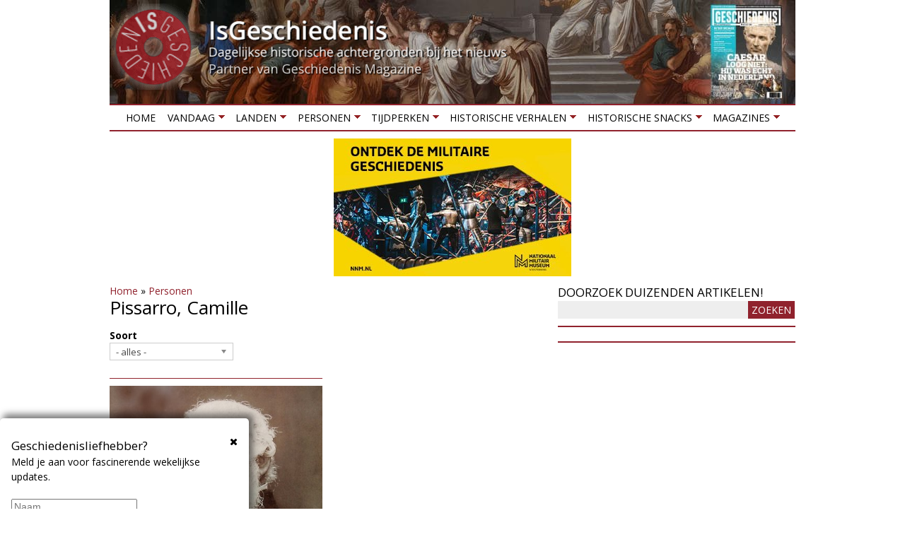

--- FILE ---
content_type: text/html; charset=utf-8
request_url: https://www.google.com/recaptcha/api2/anchor?ar=1&k=6LdpNTEUAAAAAM5ixA26ML9xrcmT8yPXMht9Y8AG&co=aHR0cHM6Ly9pc2dlc2NoaWVkZW5pcy5ubDo0NDM.&hl=en&v=PoyoqOPhxBO7pBk68S4YbpHZ&size=normal&anchor-ms=20000&execute-ms=30000&cb=i7bvcwpy93p3
body_size: 49577
content:
<!DOCTYPE HTML><html dir="ltr" lang="en"><head><meta http-equiv="Content-Type" content="text/html; charset=UTF-8">
<meta http-equiv="X-UA-Compatible" content="IE=edge">
<title>reCAPTCHA</title>
<style type="text/css">
/* cyrillic-ext */
@font-face {
  font-family: 'Roboto';
  font-style: normal;
  font-weight: 400;
  font-stretch: 100%;
  src: url(//fonts.gstatic.com/s/roboto/v48/KFO7CnqEu92Fr1ME7kSn66aGLdTylUAMa3GUBHMdazTgWw.woff2) format('woff2');
  unicode-range: U+0460-052F, U+1C80-1C8A, U+20B4, U+2DE0-2DFF, U+A640-A69F, U+FE2E-FE2F;
}
/* cyrillic */
@font-face {
  font-family: 'Roboto';
  font-style: normal;
  font-weight: 400;
  font-stretch: 100%;
  src: url(//fonts.gstatic.com/s/roboto/v48/KFO7CnqEu92Fr1ME7kSn66aGLdTylUAMa3iUBHMdazTgWw.woff2) format('woff2');
  unicode-range: U+0301, U+0400-045F, U+0490-0491, U+04B0-04B1, U+2116;
}
/* greek-ext */
@font-face {
  font-family: 'Roboto';
  font-style: normal;
  font-weight: 400;
  font-stretch: 100%;
  src: url(//fonts.gstatic.com/s/roboto/v48/KFO7CnqEu92Fr1ME7kSn66aGLdTylUAMa3CUBHMdazTgWw.woff2) format('woff2');
  unicode-range: U+1F00-1FFF;
}
/* greek */
@font-face {
  font-family: 'Roboto';
  font-style: normal;
  font-weight: 400;
  font-stretch: 100%;
  src: url(//fonts.gstatic.com/s/roboto/v48/KFO7CnqEu92Fr1ME7kSn66aGLdTylUAMa3-UBHMdazTgWw.woff2) format('woff2');
  unicode-range: U+0370-0377, U+037A-037F, U+0384-038A, U+038C, U+038E-03A1, U+03A3-03FF;
}
/* math */
@font-face {
  font-family: 'Roboto';
  font-style: normal;
  font-weight: 400;
  font-stretch: 100%;
  src: url(//fonts.gstatic.com/s/roboto/v48/KFO7CnqEu92Fr1ME7kSn66aGLdTylUAMawCUBHMdazTgWw.woff2) format('woff2');
  unicode-range: U+0302-0303, U+0305, U+0307-0308, U+0310, U+0312, U+0315, U+031A, U+0326-0327, U+032C, U+032F-0330, U+0332-0333, U+0338, U+033A, U+0346, U+034D, U+0391-03A1, U+03A3-03A9, U+03B1-03C9, U+03D1, U+03D5-03D6, U+03F0-03F1, U+03F4-03F5, U+2016-2017, U+2034-2038, U+203C, U+2040, U+2043, U+2047, U+2050, U+2057, U+205F, U+2070-2071, U+2074-208E, U+2090-209C, U+20D0-20DC, U+20E1, U+20E5-20EF, U+2100-2112, U+2114-2115, U+2117-2121, U+2123-214F, U+2190, U+2192, U+2194-21AE, U+21B0-21E5, U+21F1-21F2, U+21F4-2211, U+2213-2214, U+2216-22FF, U+2308-230B, U+2310, U+2319, U+231C-2321, U+2336-237A, U+237C, U+2395, U+239B-23B7, U+23D0, U+23DC-23E1, U+2474-2475, U+25AF, U+25B3, U+25B7, U+25BD, U+25C1, U+25CA, U+25CC, U+25FB, U+266D-266F, U+27C0-27FF, U+2900-2AFF, U+2B0E-2B11, U+2B30-2B4C, U+2BFE, U+3030, U+FF5B, U+FF5D, U+1D400-1D7FF, U+1EE00-1EEFF;
}
/* symbols */
@font-face {
  font-family: 'Roboto';
  font-style: normal;
  font-weight: 400;
  font-stretch: 100%;
  src: url(//fonts.gstatic.com/s/roboto/v48/KFO7CnqEu92Fr1ME7kSn66aGLdTylUAMaxKUBHMdazTgWw.woff2) format('woff2');
  unicode-range: U+0001-000C, U+000E-001F, U+007F-009F, U+20DD-20E0, U+20E2-20E4, U+2150-218F, U+2190, U+2192, U+2194-2199, U+21AF, U+21E6-21F0, U+21F3, U+2218-2219, U+2299, U+22C4-22C6, U+2300-243F, U+2440-244A, U+2460-24FF, U+25A0-27BF, U+2800-28FF, U+2921-2922, U+2981, U+29BF, U+29EB, U+2B00-2BFF, U+4DC0-4DFF, U+FFF9-FFFB, U+10140-1018E, U+10190-1019C, U+101A0, U+101D0-101FD, U+102E0-102FB, U+10E60-10E7E, U+1D2C0-1D2D3, U+1D2E0-1D37F, U+1F000-1F0FF, U+1F100-1F1AD, U+1F1E6-1F1FF, U+1F30D-1F30F, U+1F315, U+1F31C, U+1F31E, U+1F320-1F32C, U+1F336, U+1F378, U+1F37D, U+1F382, U+1F393-1F39F, U+1F3A7-1F3A8, U+1F3AC-1F3AF, U+1F3C2, U+1F3C4-1F3C6, U+1F3CA-1F3CE, U+1F3D4-1F3E0, U+1F3ED, U+1F3F1-1F3F3, U+1F3F5-1F3F7, U+1F408, U+1F415, U+1F41F, U+1F426, U+1F43F, U+1F441-1F442, U+1F444, U+1F446-1F449, U+1F44C-1F44E, U+1F453, U+1F46A, U+1F47D, U+1F4A3, U+1F4B0, U+1F4B3, U+1F4B9, U+1F4BB, U+1F4BF, U+1F4C8-1F4CB, U+1F4D6, U+1F4DA, U+1F4DF, U+1F4E3-1F4E6, U+1F4EA-1F4ED, U+1F4F7, U+1F4F9-1F4FB, U+1F4FD-1F4FE, U+1F503, U+1F507-1F50B, U+1F50D, U+1F512-1F513, U+1F53E-1F54A, U+1F54F-1F5FA, U+1F610, U+1F650-1F67F, U+1F687, U+1F68D, U+1F691, U+1F694, U+1F698, U+1F6AD, U+1F6B2, U+1F6B9-1F6BA, U+1F6BC, U+1F6C6-1F6CF, U+1F6D3-1F6D7, U+1F6E0-1F6EA, U+1F6F0-1F6F3, U+1F6F7-1F6FC, U+1F700-1F7FF, U+1F800-1F80B, U+1F810-1F847, U+1F850-1F859, U+1F860-1F887, U+1F890-1F8AD, U+1F8B0-1F8BB, U+1F8C0-1F8C1, U+1F900-1F90B, U+1F93B, U+1F946, U+1F984, U+1F996, U+1F9E9, U+1FA00-1FA6F, U+1FA70-1FA7C, U+1FA80-1FA89, U+1FA8F-1FAC6, U+1FACE-1FADC, U+1FADF-1FAE9, U+1FAF0-1FAF8, U+1FB00-1FBFF;
}
/* vietnamese */
@font-face {
  font-family: 'Roboto';
  font-style: normal;
  font-weight: 400;
  font-stretch: 100%;
  src: url(//fonts.gstatic.com/s/roboto/v48/KFO7CnqEu92Fr1ME7kSn66aGLdTylUAMa3OUBHMdazTgWw.woff2) format('woff2');
  unicode-range: U+0102-0103, U+0110-0111, U+0128-0129, U+0168-0169, U+01A0-01A1, U+01AF-01B0, U+0300-0301, U+0303-0304, U+0308-0309, U+0323, U+0329, U+1EA0-1EF9, U+20AB;
}
/* latin-ext */
@font-face {
  font-family: 'Roboto';
  font-style: normal;
  font-weight: 400;
  font-stretch: 100%;
  src: url(//fonts.gstatic.com/s/roboto/v48/KFO7CnqEu92Fr1ME7kSn66aGLdTylUAMa3KUBHMdazTgWw.woff2) format('woff2');
  unicode-range: U+0100-02BA, U+02BD-02C5, U+02C7-02CC, U+02CE-02D7, U+02DD-02FF, U+0304, U+0308, U+0329, U+1D00-1DBF, U+1E00-1E9F, U+1EF2-1EFF, U+2020, U+20A0-20AB, U+20AD-20C0, U+2113, U+2C60-2C7F, U+A720-A7FF;
}
/* latin */
@font-face {
  font-family: 'Roboto';
  font-style: normal;
  font-weight: 400;
  font-stretch: 100%;
  src: url(//fonts.gstatic.com/s/roboto/v48/KFO7CnqEu92Fr1ME7kSn66aGLdTylUAMa3yUBHMdazQ.woff2) format('woff2');
  unicode-range: U+0000-00FF, U+0131, U+0152-0153, U+02BB-02BC, U+02C6, U+02DA, U+02DC, U+0304, U+0308, U+0329, U+2000-206F, U+20AC, U+2122, U+2191, U+2193, U+2212, U+2215, U+FEFF, U+FFFD;
}
/* cyrillic-ext */
@font-face {
  font-family: 'Roboto';
  font-style: normal;
  font-weight: 500;
  font-stretch: 100%;
  src: url(//fonts.gstatic.com/s/roboto/v48/KFO7CnqEu92Fr1ME7kSn66aGLdTylUAMa3GUBHMdazTgWw.woff2) format('woff2');
  unicode-range: U+0460-052F, U+1C80-1C8A, U+20B4, U+2DE0-2DFF, U+A640-A69F, U+FE2E-FE2F;
}
/* cyrillic */
@font-face {
  font-family: 'Roboto';
  font-style: normal;
  font-weight: 500;
  font-stretch: 100%;
  src: url(//fonts.gstatic.com/s/roboto/v48/KFO7CnqEu92Fr1ME7kSn66aGLdTylUAMa3iUBHMdazTgWw.woff2) format('woff2');
  unicode-range: U+0301, U+0400-045F, U+0490-0491, U+04B0-04B1, U+2116;
}
/* greek-ext */
@font-face {
  font-family: 'Roboto';
  font-style: normal;
  font-weight: 500;
  font-stretch: 100%;
  src: url(//fonts.gstatic.com/s/roboto/v48/KFO7CnqEu92Fr1ME7kSn66aGLdTylUAMa3CUBHMdazTgWw.woff2) format('woff2');
  unicode-range: U+1F00-1FFF;
}
/* greek */
@font-face {
  font-family: 'Roboto';
  font-style: normal;
  font-weight: 500;
  font-stretch: 100%;
  src: url(//fonts.gstatic.com/s/roboto/v48/KFO7CnqEu92Fr1ME7kSn66aGLdTylUAMa3-UBHMdazTgWw.woff2) format('woff2');
  unicode-range: U+0370-0377, U+037A-037F, U+0384-038A, U+038C, U+038E-03A1, U+03A3-03FF;
}
/* math */
@font-face {
  font-family: 'Roboto';
  font-style: normal;
  font-weight: 500;
  font-stretch: 100%;
  src: url(//fonts.gstatic.com/s/roboto/v48/KFO7CnqEu92Fr1ME7kSn66aGLdTylUAMawCUBHMdazTgWw.woff2) format('woff2');
  unicode-range: U+0302-0303, U+0305, U+0307-0308, U+0310, U+0312, U+0315, U+031A, U+0326-0327, U+032C, U+032F-0330, U+0332-0333, U+0338, U+033A, U+0346, U+034D, U+0391-03A1, U+03A3-03A9, U+03B1-03C9, U+03D1, U+03D5-03D6, U+03F0-03F1, U+03F4-03F5, U+2016-2017, U+2034-2038, U+203C, U+2040, U+2043, U+2047, U+2050, U+2057, U+205F, U+2070-2071, U+2074-208E, U+2090-209C, U+20D0-20DC, U+20E1, U+20E5-20EF, U+2100-2112, U+2114-2115, U+2117-2121, U+2123-214F, U+2190, U+2192, U+2194-21AE, U+21B0-21E5, U+21F1-21F2, U+21F4-2211, U+2213-2214, U+2216-22FF, U+2308-230B, U+2310, U+2319, U+231C-2321, U+2336-237A, U+237C, U+2395, U+239B-23B7, U+23D0, U+23DC-23E1, U+2474-2475, U+25AF, U+25B3, U+25B7, U+25BD, U+25C1, U+25CA, U+25CC, U+25FB, U+266D-266F, U+27C0-27FF, U+2900-2AFF, U+2B0E-2B11, U+2B30-2B4C, U+2BFE, U+3030, U+FF5B, U+FF5D, U+1D400-1D7FF, U+1EE00-1EEFF;
}
/* symbols */
@font-face {
  font-family: 'Roboto';
  font-style: normal;
  font-weight: 500;
  font-stretch: 100%;
  src: url(//fonts.gstatic.com/s/roboto/v48/KFO7CnqEu92Fr1ME7kSn66aGLdTylUAMaxKUBHMdazTgWw.woff2) format('woff2');
  unicode-range: U+0001-000C, U+000E-001F, U+007F-009F, U+20DD-20E0, U+20E2-20E4, U+2150-218F, U+2190, U+2192, U+2194-2199, U+21AF, U+21E6-21F0, U+21F3, U+2218-2219, U+2299, U+22C4-22C6, U+2300-243F, U+2440-244A, U+2460-24FF, U+25A0-27BF, U+2800-28FF, U+2921-2922, U+2981, U+29BF, U+29EB, U+2B00-2BFF, U+4DC0-4DFF, U+FFF9-FFFB, U+10140-1018E, U+10190-1019C, U+101A0, U+101D0-101FD, U+102E0-102FB, U+10E60-10E7E, U+1D2C0-1D2D3, U+1D2E0-1D37F, U+1F000-1F0FF, U+1F100-1F1AD, U+1F1E6-1F1FF, U+1F30D-1F30F, U+1F315, U+1F31C, U+1F31E, U+1F320-1F32C, U+1F336, U+1F378, U+1F37D, U+1F382, U+1F393-1F39F, U+1F3A7-1F3A8, U+1F3AC-1F3AF, U+1F3C2, U+1F3C4-1F3C6, U+1F3CA-1F3CE, U+1F3D4-1F3E0, U+1F3ED, U+1F3F1-1F3F3, U+1F3F5-1F3F7, U+1F408, U+1F415, U+1F41F, U+1F426, U+1F43F, U+1F441-1F442, U+1F444, U+1F446-1F449, U+1F44C-1F44E, U+1F453, U+1F46A, U+1F47D, U+1F4A3, U+1F4B0, U+1F4B3, U+1F4B9, U+1F4BB, U+1F4BF, U+1F4C8-1F4CB, U+1F4D6, U+1F4DA, U+1F4DF, U+1F4E3-1F4E6, U+1F4EA-1F4ED, U+1F4F7, U+1F4F9-1F4FB, U+1F4FD-1F4FE, U+1F503, U+1F507-1F50B, U+1F50D, U+1F512-1F513, U+1F53E-1F54A, U+1F54F-1F5FA, U+1F610, U+1F650-1F67F, U+1F687, U+1F68D, U+1F691, U+1F694, U+1F698, U+1F6AD, U+1F6B2, U+1F6B9-1F6BA, U+1F6BC, U+1F6C6-1F6CF, U+1F6D3-1F6D7, U+1F6E0-1F6EA, U+1F6F0-1F6F3, U+1F6F7-1F6FC, U+1F700-1F7FF, U+1F800-1F80B, U+1F810-1F847, U+1F850-1F859, U+1F860-1F887, U+1F890-1F8AD, U+1F8B0-1F8BB, U+1F8C0-1F8C1, U+1F900-1F90B, U+1F93B, U+1F946, U+1F984, U+1F996, U+1F9E9, U+1FA00-1FA6F, U+1FA70-1FA7C, U+1FA80-1FA89, U+1FA8F-1FAC6, U+1FACE-1FADC, U+1FADF-1FAE9, U+1FAF0-1FAF8, U+1FB00-1FBFF;
}
/* vietnamese */
@font-face {
  font-family: 'Roboto';
  font-style: normal;
  font-weight: 500;
  font-stretch: 100%;
  src: url(//fonts.gstatic.com/s/roboto/v48/KFO7CnqEu92Fr1ME7kSn66aGLdTylUAMa3OUBHMdazTgWw.woff2) format('woff2');
  unicode-range: U+0102-0103, U+0110-0111, U+0128-0129, U+0168-0169, U+01A0-01A1, U+01AF-01B0, U+0300-0301, U+0303-0304, U+0308-0309, U+0323, U+0329, U+1EA0-1EF9, U+20AB;
}
/* latin-ext */
@font-face {
  font-family: 'Roboto';
  font-style: normal;
  font-weight: 500;
  font-stretch: 100%;
  src: url(//fonts.gstatic.com/s/roboto/v48/KFO7CnqEu92Fr1ME7kSn66aGLdTylUAMa3KUBHMdazTgWw.woff2) format('woff2');
  unicode-range: U+0100-02BA, U+02BD-02C5, U+02C7-02CC, U+02CE-02D7, U+02DD-02FF, U+0304, U+0308, U+0329, U+1D00-1DBF, U+1E00-1E9F, U+1EF2-1EFF, U+2020, U+20A0-20AB, U+20AD-20C0, U+2113, U+2C60-2C7F, U+A720-A7FF;
}
/* latin */
@font-face {
  font-family: 'Roboto';
  font-style: normal;
  font-weight: 500;
  font-stretch: 100%;
  src: url(//fonts.gstatic.com/s/roboto/v48/KFO7CnqEu92Fr1ME7kSn66aGLdTylUAMa3yUBHMdazQ.woff2) format('woff2');
  unicode-range: U+0000-00FF, U+0131, U+0152-0153, U+02BB-02BC, U+02C6, U+02DA, U+02DC, U+0304, U+0308, U+0329, U+2000-206F, U+20AC, U+2122, U+2191, U+2193, U+2212, U+2215, U+FEFF, U+FFFD;
}
/* cyrillic-ext */
@font-face {
  font-family: 'Roboto';
  font-style: normal;
  font-weight: 900;
  font-stretch: 100%;
  src: url(//fonts.gstatic.com/s/roboto/v48/KFO7CnqEu92Fr1ME7kSn66aGLdTylUAMa3GUBHMdazTgWw.woff2) format('woff2');
  unicode-range: U+0460-052F, U+1C80-1C8A, U+20B4, U+2DE0-2DFF, U+A640-A69F, U+FE2E-FE2F;
}
/* cyrillic */
@font-face {
  font-family: 'Roboto';
  font-style: normal;
  font-weight: 900;
  font-stretch: 100%;
  src: url(//fonts.gstatic.com/s/roboto/v48/KFO7CnqEu92Fr1ME7kSn66aGLdTylUAMa3iUBHMdazTgWw.woff2) format('woff2');
  unicode-range: U+0301, U+0400-045F, U+0490-0491, U+04B0-04B1, U+2116;
}
/* greek-ext */
@font-face {
  font-family: 'Roboto';
  font-style: normal;
  font-weight: 900;
  font-stretch: 100%;
  src: url(//fonts.gstatic.com/s/roboto/v48/KFO7CnqEu92Fr1ME7kSn66aGLdTylUAMa3CUBHMdazTgWw.woff2) format('woff2');
  unicode-range: U+1F00-1FFF;
}
/* greek */
@font-face {
  font-family: 'Roboto';
  font-style: normal;
  font-weight: 900;
  font-stretch: 100%;
  src: url(//fonts.gstatic.com/s/roboto/v48/KFO7CnqEu92Fr1ME7kSn66aGLdTylUAMa3-UBHMdazTgWw.woff2) format('woff2');
  unicode-range: U+0370-0377, U+037A-037F, U+0384-038A, U+038C, U+038E-03A1, U+03A3-03FF;
}
/* math */
@font-face {
  font-family: 'Roboto';
  font-style: normal;
  font-weight: 900;
  font-stretch: 100%;
  src: url(//fonts.gstatic.com/s/roboto/v48/KFO7CnqEu92Fr1ME7kSn66aGLdTylUAMawCUBHMdazTgWw.woff2) format('woff2');
  unicode-range: U+0302-0303, U+0305, U+0307-0308, U+0310, U+0312, U+0315, U+031A, U+0326-0327, U+032C, U+032F-0330, U+0332-0333, U+0338, U+033A, U+0346, U+034D, U+0391-03A1, U+03A3-03A9, U+03B1-03C9, U+03D1, U+03D5-03D6, U+03F0-03F1, U+03F4-03F5, U+2016-2017, U+2034-2038, U+203C, U+2040, U+2043, U+2047, U+2050, U+2057, U+205F, U+2070-2071, U+2074-208E, U+2090-209C, U+20D0-20DC, U+20E1, U+20E5-20EF, U+2100-2112, U+2114-2115, U+2117-2121, U+2123-214F, U+2190, U+2192, U+2194-21AE, U+21B0-21E5, U+21F1-21F2, U+21F4-2211, U+2213-2214, U+2216-22FF, U+2308-230B, U+2310, U+2319, U+231C-2321, U+2336-237A, U+237C, U+2395, U+239B-23B7, U+23D0, U+23DC-23E1, U+2474-2475, U+25AF, U+25B3, U+25B7, U+25BD, U+25C1, U+25CA, U+25CC, U+25FB, U+266D-266F, U+27C0-27FF, U+2900-2AFF, U+2B0E-2B11, U+2B30-2B4C, U+2BFE, U+3030, U+FF5B, U+FF5D, U+1D400-1D7FF, U+1EE00-1EEFF;
}
/* symbols */
@font-face {
  font-family: 'Roboto';
  font-style: normal;
  font-weight: 900;
  font-stretch: 100%;
  src: url(//fonts.gstatic.com/s/roboto/v48/KFO7CnqEu92Fr1ME7kSn66aGLdTylUAMaxKUBHMdazTgWw.woff2) format('woff2');
  unicode-range: U+0001-000C, U+000E-001F, U+007F-009F, U+20DD-20E0, U+20E2-20E4, U+2150-218F, U+2190, U+2192, U+2194-2199, U+21AF, U+21E6-21F0, U+21F3, U+2218-2219, U+2299, U+22C4-22C6, U+2300-243F, U+2440-244A, U+2460-24FF, U+25A0-27BF, U+2800-28FF, U+2921-2922, U+2981, U+29BF, U+29EB, U+2B00-2BFF, U+4DC0-4DFF, U+FFF9-FFFB, U+10140-1018E, U+10190-1019C, U+101A0, U+101D0-101FD, U+102E0-102FB, U+10E60-10E7E, U+1D2C0-1D2D3, U+1D2E0-1D37F, U+1F000-1F0FF, U+1F100-1F1AD, U+1F1E6-1F1FF, U+1F30D-1F30F, U+1F315, U+1F31C, U+1F31E, U+1F320-1F32C, U+1F336, U+1F378, U+1F37D, U+1F382, U+1F393-1F39F, U+1F3A7-1F3A8, U+1F3AC-1F3AF, U+1F3C2, U+1F3C4-1F3C6, U+1F3CA-1F3CE, U+1F3D4-1F3E0, U+1F3ED, U+1F3F1-1F3F3, U+1F3F5-1F3F7, U+1F408, U+1F415, U+1F41F, U+1F426, U+1F43F, U+1F441-1F442, U+1F444, U+1F446-1F449, U+1F44C-1F44E, U+1F453, U+1F46A, U+1F47D, U+1F4A3, U+1F4B0, U+1F4B3, U+1F4B9, U+1F4BB, U+1F4BF, U+1F4C8-1F4CB, U+1F4D6, U+1F4DA, U+1F4DF, U+1F4E3-1F4E6, U+1F4EA-1F4ED, U+1F4F7, U+1F4F9-1F4FB, U+1F4FD-1F4FE, U+1F503, U+1F507-1F50B, U+1F50D, U+1F512-1F513, U+1F53E-1F54A, U+1F54F-1F5FA, U+1F610, U+1F650-1F67F, U+1F687, U+1F68D, U+1F691, U+1F694, U+1F698, U+1F6AD, U+1F6B2, U+1F6B9-1F6BA, U+1F6BC, U+1F6C6-1F6CF, U+1F6D3-1F6D7, U+1F6E0-1F6EA, U+1F6F0-1F6F3, U+1F6F7-1F6FC, U+1F700-1F7FF, U+1F800-1F80B, U+1F810-1F847, U+1F850-1F859, U+1F860-1F887, U+1F890-1F8AD, U+1F8B0-1F8BB, U+1F8C0-1F8C1, U+1F900-1F90B, U+1F93B, U+1F946, U+1F984, U+1F996, U+1F9E9, U+1FA00-1FA6F, U+1FA70-1FA7C, U+1FA80-1FA89, U+1FA8F-1FAC6, U+1FACE-1FADC, U+1FADF-1FAE9, U+1FAF0-1FAF8, U+1FB00-1FBFF;
}
/* vietnamese */
@font-face {
  font-family: 'Roboto';
  font-style: normal;
  font-weight: 900;
  font-stretch: 100%;
  src: url(//fonts.gstatic.com/s/roboto/v48/KFO7CnqEu92Fr1ME7kSn66aGLdTylUAMa3OUBHMdazTgWw.woff2) format('woff2');
  unicode-range: U+0102-0103, U+0110-0111, U+0128-0129, U+0168-0169, U+01A0-01A1, U+01AF-01B0, U+0300-0301, U+0303-0304, U+0308-0309, U+0323, U+0329, U+1EA0-1EF9, U+20AB;
}
/* latin-ext */
@font-face {
  font-family: 'Roboto';
  font-style: normal;
  font-weight: 900;
  font-stretch: 100%;
  src: url(//fonts.gstatic.com/s/roboto/v48/KFO7CnqEu92Fr1ME7kSn66aGLdTylUAMa3KUBHMdazTgWw.woff2) format('woff2');
  unicode-range: U+0100-02BA, U+02BD-02C5, U+02C7-02CC, U+02CE-02D7, U+02DD-02FF, U+0304, U+0308, U+0329, U+1D00-1DBF, U+1E00-1E9F, U+1EF2-1EFF, U+2020, U+20A0-20AB, U+20AD-20C0, U+2113, U+2C60-2C7F, U+A720-A7FF;
}
/* latin */
@font-face {
  font-family: 'Roboto';
  font-style: normal;
  font-weight: 900;
  font-stretch: 100%;
  src: url(//fonts.gstatic.com/s/roboto/v48/KFO7CnqEu92Fr1ME7kSn66aGLdTylUAMa3yUBHMdazQ.woff2) format('woff2');
  unicode-range: U+0000-00FF, U+0131, U+0152-0153, U+02BB-02BC, U+02C6, U+02DA, U+02DC, U+0304, U+0308, U+0329, U+2000-206F, U+20AC, U+2122, U+2191, U+2193, U+2212, U+2215, U+FEFF, U+FFFD;
}

</style>
<link rel="stylesheet" type="text/css" href="https://www.gstatic.com/recaptcha/releases/PoyoqOPhxBO7pBk68S4YbpHZ/styles__ltr.css">
<script nonce="AhYyv0SjR7bqrT2KT_qdCA" type="text/javascript">window['__recaptcha_api'] = 'https://www.google.com/recaptcha/api2/';</script>
<script type="text/javascript" src="https://www.gstatic.com/recaptcha/releases/PoyoqOPhxBO7pBk68S4YbpHZ/recaptcha__en.js" nonce="AhYyv0SjR7bqrT2KT_qdCA">
      
    </script></head>
<body><div id="rc-anchor-alert" class="rc-anchor-alert"></div>
<input type="hidden" id="recaptcha-token" value="[base64]">
<script type="text/javascript" nonce="AhYyv0SjR7bqrT2KT_qdCA">
      recaptcha.anchor.Main.init("[\x22ainput\x22,[\x22bgdata\x22,\x22\x22,\[base64]/[base64]/MjU1Ong/[base64]/[base64]/[base64]/[base64]/[base64]/[base64]/[base64]/[base64]/[base64]/[base64]/[base64]/[base64]/[base64]/[base64]/[base64]\\u003d\x22,\[base64]\\u003d\x22,\x22InzCgGE3wqbDtGPDlMKdw5jCpV81w7DCqgw/wp3Cr8OhwoLDtsKmDXvCgMKmEywbwokhwpVZwqrDtXjCrC/DjUVUV8KUw7wTfcK0wrgwXWfDlsOSPDV4NMKIw53DpB3CuhMBFH9Lw7DCqMOYW8OQw5xmwqlywoYLw4lYbsKsw4jDn8OpIgbDrMO/wonCkcONLFPCiMKbwr/CtHTDtnvDrcOBbQQrZMK9w5VIw6nDlkPDkcOgN8KyXzjDgm7DjsKkLcOcJEUfw7gTQ8Ohwo4PN8O7GDIrwoXCjcOBwp5nwrY0VmDDvl0awp7DnsKVwqPDqMKdwqFtJCPCusKiE24FwrTDpMKGCQsWMcOIwrLCqgrDg8O7WnQIworClsK5NcOZd1DCjMO/[base64]/Dp8OdNMKgwqZKwp3Ci8Odw4nDrAwaGWfDrWcUwqPCqsKuVsKDwpTDoyjCq8KewrrDtcKnOUrCq8OYPEk2w4cpCEfCh8OXw63Dj8OvKVNBw5g7w5nDuHVOw409XlrChQFdw5/DlFvDnAHDu8KVQCHDvcO9wpzDjsKRw4g4XyAEw78bGcOQR8OECXnCgMKjwqfCo8OeIMOEwoMNHcOKwozCpcKqw7piMcKUUcKSQwXCq8OuwoU+wodswr/Dn1HCscOow7PCrzXDv8Kzwo/DisKfIsOxaVRSw7/[base64]/Ds8Ocd8KywpB1fjLDjMOuScKqWcOeaMO7wpjCszXChMKRw5PCvVloHFMKw59eVwfCvMK7EXlVMWFIw5FZw67Cn8OAPC3CkcOOOHrDqsOjw53Cm1XCkMKMdMKLQcKmwrdBwoErw4/DuijCvGvCpcK7w6l7UFJnI8KFwqXDpELDncKkOC3DsXcwwobCsMO6wrIAwrXCoMOnwr/DgyzDhmo0YlvCkRUZNcKXXMOXw60IXcK/YsOzE001w63CoMOaYA/CgcK3wr4/X0nDg8Oww45dwrEzIcOtA8KMHijCo01sFcKBw7XDhDRGTsOlOsOuw7A7ccO9wqAGEHVWwp4YJUvCiMOyw5tHTybDtkFlDC/DjWstHcOawqDCkS4Hw6nDsMK1w5Q2GMKAw5rDpcOGBMOxw5/DhCfDtBNnScKkwoMXw7AMH8KHwqk9WsKPw7PCgH9/IzXCrjUNYWpew5zCjUfCmcK9wp3Ds19oPcK8fRvClHjDvDDDoz/Dvy/Di8Kqw57Djw9kwr8tDMOpwpvCg1bCoMOufMOyw5LDqDsbXhTDg8O3wp7DtXAgLnvDpsKJV8KQw5dowp/DvsKOcXnCoVjDkiXDuMKswqLDs3doU8OkN8OeJ8KRwqV8wrDCrjzDmsOBw7QKC8K1U8KHSMKMUsKlw50Gw5dCwolDZ8OKwpvDp8Ksw7t1wqzDncOVw6lhwqMPw6B5w43DlnV0w6s0w5/DhcKMwrXCtCrCmxnCvhHDnkHDhMOJwrHDoMK9wqJ2CxYWKGBKaFfCqwjDk8OEwr3DrMKcZMKrw5tMHBPCq2E0YR7Dg35masOzLcO0PW/Cv1LDjSbCoS/DvRfCqMO6CHhNw6/Do8KqBUnCtcKhQMO/wqpXwpTDu8OXw47CgMOww57DtcOTS8KkEnHCrcKpVWxOw7/[base64]/wp1pGCkgwocNwp1KX8KDKcOJw7IKLlDDlRjDq2/[base64]/XDwgwoRfwrUQWcKrHMKaf8OAdE5ywrvCr8OFBGIqc3taFkhMS0PDrkUuJ8OxcMOJwovDncKURh5FYcOPMgobWMKRw47DgyFnwq9ZVgXClHFcTl3DvsOSw6rDgsKrLxvCqkxwBQjCiinDicKuLHDCrm0Dwo/CqMKWw6zDuhfDmUcKw4XCgMOEwo0Qw5fCu8OVZMOqAMKlw4TCucO6OxkZNWjCp8O6NMOpwqctL8KCN2XDgMOTPsOzF0fDgn/CjsO8w5XCvFbCoMKFI8Ofw5/[base64]/[base64]/CksO0w5nDk8O5B3ksw50OEDXDhULDkMONPMKqwrbDlDTDmMOPw6x4w6UfwqFIwrRAwrDCjwQlw6c/QQVSwqXDh8KhwqzCu8KAwpLDu8Kqw55dZWsjacKtw5sXSGdrHTZ9CljCksKCwpcDFsKbwpAuOcKKdhfCiyDDpMO2wr3DoQEvw5nCkTdZMsKZw5/DpWUDIsKcY0nDlsOOwq/[base64]/DjEV4w4vDinXDqjMleTXCnVnDqMKJw4/Ct27Dn8Klw6nDtALDrsOrUMOdw5fCs8OsaDJvwqnDu8OWcBbDkV1lw7bDtywNwq8MdF/DnzBfw58dOAfDnhfDhmHCi2V0IH1IGcO7w7lHG8OPOTHDoMOXwrHDoMOoBMOcY8KFwp/[base64]/Dr1/[base64]/ChzrDvcOvwqwsTC7Ct2fCnMOcwpxsF0l4wpU4SGTCpzTCjcOgUiMNwovDriYwb15bQW8lbT7DgBNJw5E5w5hpD8K+wotUUMODAcK4w441wooyQApgw6nDhkd8wpZ1KMOrw6AWwp/DsHvCuwgkd8OGw5xQw6BuX8K/[base64]/wp7CpsKIEnDDssOuw5MLP8KpBWHDpEzDrcOnw63DljDCocK9XwvDninDoQ5wUMKCw78tw44Cw7YTwqdGwqs8TXJ3RHJqbcKow4jDlsKzYX7Co2fCh8OWw75rwrHCpcKGBz3DplJ/[base64]/[base64]/Dk2UnMMKACWlkw5LDrsOyWXrDhksld8OXwp1vblxneS7Dv8KRw4N/HcOPAWHCjwvDm8KPw6Now5EmwrzDognDrUovw6TCrcO3w7UUKcOXdMK2BgbCrsOGJkhNw6RTGHEeQGTCn8Khwo0FVUpGP8KrwrHChHHDtMOdw7pBwo4bwrLDmsKBWk8YWsOsLhPCrjfDhcKOw6tba3TCs8KYQkLDp8K1w7tPw4dswqN0W3fCtMOrD8KXVcKefWp/[base64]/[base64]/Cpj3CjH7DsFnCkMKwwpvCoTnDgsKYwp7Cj33Cq8O+woPDmD8EwpIgw7tzwpQkdEVTEsOSw60wwpnDpMOhwr/[base64]/TMK6w4TCmcKlRcKmOnXDpsKTw7bDn3x+dUY5wo0/NcKCBMKWdQHClMOBw4vCisOlHMOhAAJ6ORkbwofCpQhDw7LDmUfCjVUWwrvClcOUw5vChCrCi8K9WVYsGcKMwrvDhF97wrLDn8OZwo3DrsK9NRDCjEBuMiIGVlTDnHjCuUnDlUYUwoA9w4HDpMOHaEYDw4nDqcOZw5s4W1vDocKCSsOKbcOSH8KewollVUt/w6kXw6bDlmnDlMK/WsKyw5fDj8KUw6DDsw9MakR3w4ZZJsKbw7ouIHrDsBrCtMOgw6/DscK/[base64]/wp5hVMK5d8OXFXTDh8KzwpE0w4bDhxrDp3vCocKbw4oJw4IjasKpwrfDlcOyKsKhV8OXwqLDpW4Owp19UhsUwq80wp0twpQzUhAqwrfChBlDU8Kiwrxow6PDvwvCjRJBMVPDhlzCisO5wpVdwq3ClDLDn8O8wo/Cj8O+WgZjwqzCpcOdX8OCw6DChkzDmGjCssKMwojDkMOXPkzDlk3Co1vDv8KkOcO/[base64]/CisKfwp5Bw5BiwpPDrcKmclhHIsOAeH/DpzRkG8OGTU3Ci8Kqw79SeTDDnXXDq2HDuDHDnj9zw5tWw5TCvGLClQxGcMORczp9w6zChcKpPHjCgzTCvcO8wroHwrk7wqsbZCrDhT/CksKpwrNhwr8ON3EBw6AYYMO4QsO3YMK0wpNuw5vDsyEVw77DqsKEGjDCtsKQw7pMwrzCusKkD8OWfGjCvCvDsm/CpiHClU/Do31uwrQVwoXDu8K6wroFwqcPYsOeIxoBw7TChcOpwqLDtmATwppBw4XClcO6w49TalvClcKPWcKDw7o6w4fDlsKhPsKHbFdJw6FOOW8Rw6zDh2XDgl7CtMKLw6AXKFnCscObGsO2w6YtMXDDoMOtHsOJw5XDocOQQMK0RSZIC8KcdTUPwrPCuMKWHcOyw68/[base64]/[base64]/CvsK1wpMYw6vCpMKLw686GUkvc8OKw73DnwBnH8OPHBkKGSwyw7g3JMKLwozDtBVDIENiIcOiwoUswqoBwqvCvMOCw6JEZMOwbsKYNQvDqcOsw7ZnYMKZCkJmeMO/By7DjwYcw6AiH8OeEcOgwrJkfHM9ccKSLiLDuzNabQXCuVrCrThDVMONwqPCs8KbVC93wpUfwptSw4l3GhEKwoMowp3CnBPDjMK3IWBtDMOqFD0swpQfeFcZIh4cUykNN8K5acOKN8OSQDTCkk7DgEVCwqYsSipuwp/DjMKRw4/Dv8KjdGrDmhhawpV5wp4TSsKMDwLDkHYMMcO+KMKrwqnDusOCRypHGsKMHntSw6vCtXENMUl9Q3QVU00KKsK3ZMORw7E7d8OkUcOjEsKWXcOIDcOAZ8O8GsOmw4YywrchTcOMw6hLRDc9RAFjB8KXORF4DFthwq/DmcO4w4dpw49nwpMrwol4LSR+aSfDjcK8w7MYYDnDicOhfcKKw7/CmcOYX8K5TjXDml3DsAt3wq7ChMO3UTXCrMOwZcKDw5ACw4DCqSkOwooJIHMhw73DgXrDq8KaGsOiw4/CgMOUwrvChEDCmsKOU8KtwqIRwqzCl8K9w7DCncOxZcKcUzpoV8KJdhvDigbCosKWCcO1w6LDj8OcZ1wzw4XDi8KWwqIQw5LDuh/DlcOdw57Cr8KUw6XCscOWw6YaAXVlA1zDqXMAwrkdwq59V1RaDw/Dr8OTwovDpGbDr8OGbD3CizfDvsKOA8KAJ1rCo8O/CsK4wo5SBnVdNMOiwrgtw5zDtyJIwo/[base64]/eQbCtcKiLC3DpsOEAVzCjA/DhU5ja8KIwpXDucKqwrhqLMKlQ8K0wpI1w7rCrWVBdMOResOLcys8w5PDknJrwqs7OcKvXcK0P2vDtVIDOMOmwo3Cnh/[base64]/Cg8KOw67Dpj7DtgrCmgfDsmjDvT3Cj8Oyw5HDjFnCmHp2NcKUwrPDoT3CrEPCpH8/w6w3wqTDp8KNw7/DsjgvCMOaw7HDhcK+fsOWwobDq8Kzw4rCmQd+w45Lw7Ryw7dFwrbCgTNqw7JMBV7DgcO5FjHCmEPDvcONPMOTw4tcw7Q9OMOuwqHDt8OFEQTCpTcsO3/DggIBwrk9w5vDmmshGVzCokY/X8KsTX9Nw6hfCRAuwr7DlcKkKUt5wqhtwolUwrojOMOtTcOSw5vCh8Kcwq/Ck8O/w6VrwobDvSFewoDCrRDCk8KqeAzCoHDCr8O4PMOKeB8jw6ZXw5FRDzDChT53w5tOw416WVAIcMK+X8OuZsKMM8OEw6Jpw7TCvsOqFF7CniJMwq0ACsKkw67DmV54d17DvBjCmRxCw63CrTAMdcOxFBXCnmXCuj8JUSvDl8KWw79VU8KkL8KVwo1+wpojwos/VVNxwqHDh8OlwqjClnBCwp/[base64]/[base64]/OiLCoVDDv8Onw4saw4oYwrNjw41MeQ5+UMKvQ8OYw4YPdG/Dt3PDocOgZUYfHMKbIHBDw6Uhw43Dl8O5wpLCosKkE8K8a8OaSnbDtsKpMcKow5/Cg8OSWsKkwpDCsWPDkynDizvDrBIXK8KhGcOiYGPDnMKLEGEGw4HCoDXCkHs7wrXDicK6w7MKw6nCm8ODFcKlGsKdGcOYwqQINCDCvyxqfBrCjcOBegcTOMKdwp4awoo7QcOZw4FKw7NiwoRmc8OHEcO/w5ZcUypAw5BIwp7CsMOCXMO8agbCu8OKw4Ehw4bDq8KGVcO5w5TDusOIwrgbw6jCp8OREFTCrkJxwrDDhcOhXXczTcO2WBHDj8Oew7tMw4XDnMO1wqg6woLDpkluw6dCwrofwo1NMB/CrWLCvUrDkVPDncO6QlHCqmVSZ8KIcCzCm8Oiw6Y8Ljo4WFlZFMOKw5/Cr8OeEXPDjxw0EDcyJHjCrwlGXTQRZxAWf8K0N2XDncKyL8OjwpPDtMKlWkcvUx7CqMOheMKcw5nDg2/DmRLDkMO/woTDgCF7JMK7wrHCjSnCtGjCuMK/wrbDtMOGK2tFMG7DnnA5VBd5A8Okwr7CtVlWNm0gUX7ChsOPV8OhO8KFNsK+AMKwwqxAJRrClsOdAkDDucKGw4YOF8Otw6JeworCoURswonDrHYWH8OPc8OdX8ORRF/Cu0nDmTlTwo3CuBTCjHETAxzDgcOxNsOMdxrDjkN4HMK1wp81LC3DohJQwolXw4LCk8Kqwog9fT/[base64]/DoMK4w7PCq8OOV8KzJTM1YGYwwp3CvH1fwpzDm8OXwrs5wqlIwqHDsQbCicOuBcKzwqFqKCcKEcOawpUlw77CucOjwo5iL8K3O8O9GXTDqMKPwq/DlwnCucOOW8OxccKDB09sJxozwqoNw5dEwrLCphbCkVpyKcOPaCzDjUAJXsOTw47CqUgowofCmAREZ3fCtG3DtAwXw6JPHsOqfxJJwpQhMC97woXCqRLDmMOnw61bM8O5WMOcF8Kaw6AzHMK3w6rDjsOWRMKtw5zCtsOKE1bDosKGw5UxAz7ChTLDuSEuEcO7Ako/w5/CmGHCkMO+HWDCjFlcw4R/wqXCtMKtwprCosO9Vy/Cq3fCh8KDw7LCkMOdPsOdw546woDCjsKGKmcLQ2EQJMKvwonCoXHDjHzCljh2wq0NwqrDjMOEJsKVGCPDmXkyOMOIwqTCq1x2ZmsBwrHCiApXwodVU03Dhh/Cj1FaJMKiw6HDscK1wqAZJ1zCusOtwrzCisOHIsO+a8OHX8KZw5fCinTCsjrCq8OdOsKOLiHCiyhOBMOKwrIxMMOEwqwKMcKaw6Z3w4N8PMOzwobDv8KmSxsPw7/[base64]/DgMKEw6jCm8O8w7nDkcKcVEtNwrPCjSldDA7DuMO0MMOLw6HDu8OEwrlgw6bCqsKVwofCocKAXTnCg3UswozCl1LDtGHDh8Oyw6MfSMKOUMODMVXCm1Uew4HCj8OCwp9Nw7zDn8K2wrvDr1M6McOTwrDCs8KOw5N8fcOAAC/CrsO+cBLDhcK4LMKgUVsjf2Vdwo01AloHSsOZXsKZw4DCgsKzwoYVY8KdY8KUMxoMGcOIw7jCqkLDs3PCoX/Cn3VzRcKFecOXw5VHw7gPwohGIA/CosKmfynDgsKpdMK4w5pAw6dmHsKdw57CtsKOwp/DlA7Dr8KTw43CosOpRGLCt0UBd8OOw4vDt8KwwoQqFy0RGjHDrA9bwovCimIhw6LCucO2w6DCksOOwrXDl2vDusOhw7LDhnHCrBrCrMKLCgB5wqJ8aUTCg8OmwpjClnXCmXnDkMOkY1Nlwp5Lw4UjWn09U3t5VmRdI8KXNcOFWsK/wqbCsQDCj8O2w4ADdQFYeH/CqW1/w7rDqcK0wqfDpXt9w5fDrgxSwpfCjRxowqA3McKhwoNLEsKMwrEqGCw6w5XDmk0pWk8NJcKywrBuUiwKEsKFCxjDosK2BXnChsKpJcOfAXDDi8ORw7tVPcKzw6xowpjDjC9pw4bCl3fDl13Cv8KJw4XClARNJsOlwpktWxnCtcKwMTo/w6tNWMORUGB7dsO2w55YSsOxwprDm2fCr8Kjw5wTw6N7OMO7w4QlblE/WBN1w5s+cS/Drn4jw7zDvMKTB1wqf8KRHMKuD1RjwqvCpw1CRAxNDMKLwrXDuRsrwqliw7FkARfDuVbCqcK8AcKuwofDm8OWwpnDgsODABzCtcOrRx/Cq8OUwoQGwqHDq8K7wpZeTcO2wo1Uw6ohwoPDkk8Gw6xoRsOOwocJNMOCw77Cq8OTw4s3wr3DtcOwXsKdwptJwpPCojEhesOaw5Aaw4jChELDkEDDhTY2wrV9Y1jCkm7DjSxPwrrChMOhZBksw4pfdWLCv8OMwpnCvA/DhxHDmh/CiMOdwr9jw7Yyw5fCjnrDusKpaMKjwoILTCsTw7o/wpINYX57cMKbw5tSwrnDryIyw4PCvErCnw/CgEV7w5bDucO+w4vDtT1jwrlKw4pDLMO1wr3CscOUwqLCr8KBWR4ewqXDoMOreGjDhMK8w4RWw7/Cu8OHw61zLWzDvMOSYFLCvsKMw61jfzwMw7Z2I8Kkw4fCqcOqXAccwqVScMKiwosuNy5iwqVFLXPCscKhbSLChUgiUsKIwoTCgsOTw5DCu8Oiw6J0w5HDtsK4wpRpw7zDv8OuwqLCnsOsWA0qw4fCicOfw4XDrAoqECtEw5DDhcOyOn/[base64]/w6XDv1Iuw6RNwr5ZwqLCkGJ7O8Oxwr/Ck2Yiw7nDnx/[base64]/DnEbDszDCjB4twqLDrsKawrY0M3Q7w7PCl1zDocKeJ1g7wrFEZMKUw7o3wqxfw6XDlFbDlxZcw4dgwoASw4nDocO1wq7DksKLw5wmKMK/w6nCmyTDtMO+VkDCoyzCtcO/[base64]/CnxzDrhXDuMKMw5nClcKbwqQywrgBAwLDvEknw5bDusKtBsKswr/ChMK7wpM4AcOaOMKdwqsAw6MASgUPfhfDtsOkw7bDoEPCrTXDqkbDsmo4GnEKZx3CkcKhaAYIw63CusKAwpp4PMKtwoJGVybCgB0pw7PClsO3wqPDqlchPgnDkUAmwpIFMMKfwrrChQrCjcOww5UWw6chw4NVwosYwq7DlsOzwr/CgsKaNsK8w6MWw5PDvAoTcMOnCMOLwqHDocKZw5zDjcOWX8Kaw7DChARMwrlBw4txYh3DkXHDnxdIfykEw7dSOMOfHcKRw7JEKsKuMsOZQiUVw6zCjcKVw5jDkmPCuQzCkF5zw690wr5Vw73CvDpgw4bCuhoQG8KHwpduwo/CjcK/w4Yxw4gMOsKzeGjCgG5bFcKAKXkKwr3CucKlScOVK3ABw4pbQMKwKMKdwq5Jw5jCqMOEdQ4Gw7UawoPCoALCu8OkbMOBMSDDqsK/wqpaw6U6w43Ci2rDpmREw58VCi/DiB8sFMOCwrjDkVUAw5XCssO6XQYCw6bCqMOiw6fDm8OfTjp1wpYVwqzDuyUXYj7DsT7CuMOkwobCsyRVD8OHLcOSwojDgHXCsAbDucKBIE8Ow5JiEDPDgsOOS8OowqvDrFPCmsO/[base64]/EH3CpMKcw4YxAy7Du8KhwqZSCMO9MTjDhVEuwr9hwp3DiMO9RsOxwqzDu8K2wr7CuEFYw6XCuMKNPTPDr8OMw59nCcKdETUeJMKdcMO1w6TDl2oofMOuSsOtwpLCkh/DncKOVsOAfxvCicKMfcKQw5QVARYyd8KMG8Okw7vCvMKdwrhtccKjVsO9w6ZXw4rDlMKGEmLDkBYQwqREJVB/w4rDuCHDvsOPQFBKwqEACHTDu8OtwoTCq8O9wq/ChcKBwozDtGw8wqLCjjfCnsO1wpIUYzXDnMOIwrPDvMKlwptnwrbCtiEsAE7DvjnCnEguTHbDjjQhwrbDuCkWQMO7GFlFY8KYwoTDhsOaw4/DtEApccKKCsKyHsO+w7YHFMK0GsKTwqXDk0bCicOSwq9Wwp/CiSAcE3HCv8OSwodfNWQkw5JGw7Anb8ONw5vChWI3w7wDNhPDtcK5w5FMw53DmcOEQMKYQiVUEngjD8OewqnCscKeeQRKw6cXw7zDhMOMw7dww77DlBV9wpLCuyDDnnvDrMK7w7oCwqfCp8OSwqo6w67DucO8w5zDicOcTMOzD0TDvVkrwp3DhMK/woxnwrXDmMOkw6EXGz3DosOQw68iwoFFwqDCoSVIw6EkwrDDln1ywp4GCV/[base64]/TiPDnlopBkYIwpsyw4cZwrDCslPCp1wVCSvDuMONUF3DlwvCtsKVGELDiMKaw5XCh8O7OEtpf2R2K8OIw78cIkDDm0JKwpTCm09zw6EXwrbDlsOmGcOZw4fDicK7IkzClMO/[base64]/[base64]/CsKEw4vCvFnCkcKUw4nDp8Kbw4nCj8KcPMKjdzskaWvDrcO4w48hLsKcw4jCmzjCiMOCw5rCj8KWw4zDvcK9w6fCiMKAwo8Rw5l2wrXCicKyYnnDscKTEjt5w48mJiMPw5zDoErDkGjDpMO8wo0da3rDtQ5ew5LCqEzDnsOyNMKDYsKDQRLCv8KXXyrDj3AfacK/CcO9w6I/w4RkCSFjw4xuw5Uwa8OKLcKgwpVWNcOww6LDvcKdfhJgw742w4/DojEkw5/DrcKCTinDkMKww6gGEcOLA8KnwovDg8O6EMOoaH9MwrJvfcOFOsKIwonDgltkwq5VNwBXwo3Dq8KRA8O5wrw6wofDocOjwonDmCxEO8OzYMO/AkLCvXXCgcOfwqjDlcK4wr7Ds8K4BnRZwpRSYhFDZMOPeyDCvcObW8K9TcKAw7bCtW3DgR49wplmw5xRwqLDtX5uO8O4wpHDpndtw79AFMKUwrPCv8O/w6lPKcK5PwtDwqbDp8K7UsKiccOYZcKvwoNow6/DlngFw4F3EyoBw4jDrsOXwqPCmHVNbMObw6zDuMKmYMOMBsOvWTkbw5tFw4LCq8K7w4nCkMOTIsO2woUYwq8vS8K/wrjCpFdnQMKEH8Oywo9lVm7DulLDtgjDrE/DqMKLwqp/w7PDjsKmw7NNGSzCoCLDmkVjw48MVGTClU/[base64]/CoibDoS3DiUnDnTLDlcO6wowZa2rCp3FFJMO7woUFwq7Ds8KrwqAdw5oQO8OgYsKJwpxpPcKDwrbCl8Kdw6wlw7lUw7N4wrZ/FMOXwrZJCT/CtV9uwpbDkCLDmcO5wqFtSwbCsmgdwq50wqFMGsKQQcK/[base64]/SsKhwqYnwohVEQMRaMOHw6UJYMK1w6vDu8OSwqYzZx/CkcOzIsOVw7vDvkfDkhkiwrEYwqlew6o/MMO+TMK8w7YYW2vDrF/CiV/Ct8ODcRtOSRkdw5TDs209M8KPwrRdwrw/wr/Dj0DDocOcJ8KfYcKpecOGwpcBwooFeEshMUkgwpEFw5wEw4Q4ZjnDosKzScOLw71wwqzCr8Kdw4PCujNKwo/CicKHFsO3wqrCmcKsVn3CmWXCq8KCwrfDgcOOQ8OTNA7CjsKOwr7DtAPCncO0ExDCh8KUdGUOw6Erw6LDpG7DqHDDk8Kzw5cWAHLDq03DmcKwYMOSd8K7SMORRBPDhlpCwodbbcOsQQdnWjJHwpbCssKSC0PDrcOLw4nDtcOAdXc6QTTDjMOgYMO/WD0qG0Rnw4bDn0dWw5DCoMKHNUwRwpPCl8KHwrwwwowPw7bClRtUw60FM2ljw4TDgMKqwrjCh2TDnQhhcMK0J8Ojwq7CssOtw6QNBHh+QSQTTsOLUsKDLsKDBkTDl8KqScKbc8KtwovDnhLDhD0xelhgw5HDrMOPCg/CjsKqJUDCt8KYfATDmjjDgVrDnzvCkcKsw6khw6LCsHppf1LDj8OOVsK8wr9pK2TCo8KCOAFGwp8ELwUgN2ohw4/CisOiwpBOwpnCm8OfBsOCAsK6Mz7DoMKpPsOtFMO4w7ZUBivCp8OPXsOKLsKUwopVOAl9wqTDq1wtEcOyw7TDlsKaw4h2w6rCgTJ/[base64]/GMOzwowZIsKvEcKLEcO/wrvDu8O0wo0MR8OEDQLCgCfDtGXDsGbCvGVowqMqTVguU8KUwqTDhl/DunYUwo3ChEzDusOgW8K/[base64]/DqsKpw4paaVBLw5LDiiTDu8KDdmfCosKDw6bDpcKSwo/CsMO4woUswpPDv2DCvj7DvljDv8KcbDfDscKiHcKvUcOwCQtww53ClWbCgAwBw4TCn8O5wp9yCsKiJjZ+AsK3w5MrwrjCmMOcB8KJfA14wq/DrlDCqlUpdSbDksOHw41mw59IwoLChVPCr8OrT8OfwrliFMOiDMKMw5DDiG0bGMOGTwbCginDsRkYacOAw47DtEsCd8K2wqFjNMO2dBfCs8KiZcO0RcOCD3vDvcObFcK/A1tVTlLDsMKqfsKWwqN/LXhIw4pbUMO9w6DDqsK1JcKCwrFFblHDqnvCklVMdMKvL8OPw67Djy/DrcKtM8O/WyTCk8OxWnMMeGPCnyPCicKzw5vDqQ3DsXpNw6orYSgrK2RIZMOowp/DujXDkRnDrMOnw7oUwod/[base64]/DicKywqpRwoBLKxcWMcKiwqjDrzrCgjATc3HCucOZWMKBw6jCj8O0w6rCo8Kfw6XClwB6wpJQHMKrYMKBw4HCvkwwwo0abMKMB8OEwoDDhsOxwo97HsKPwpM3LsKlNCt2w4zCisOvwqXCiQYHYghIc8Kvw5/DrmMAwqASQ8OHwrV2QcKsw7fDnXVJwp89wpVzwpkrwrzCpEfDk8K1DhzCvE7DtcOYDUPCjcKpXDHCj8OAQHgiw7/CsVbDv8ObEsK+HBbCpsKjw77DsMOfwqDDtlkHVVNZB8KCCE9xwplcYMOgwrM7MWpLw7/[base64]/Dkntsw61DFBoEw6vCusK/[base64]/YADDmkzDq8O6OsOvHwvDtMOFVGVKWEtTZMOGBz8cw4hCe8Kcwr0Zw6jCqiNOwq/CksOTw4fDgMKlTcOdVyc/NyUlbn/DisOKE358J8KWZ1zCkMKyw73DlWoQwr/CqsO3RjZawrIGOMKJV8KCZhHDh8KYwqwdCVjCg8OnHcK+w50RwrrDtjfCnzDDuA0Mw78wwoTDtsOcwpEYDGvDicOewq/DlQ4xw4rDq8KfO8Kqw7PDiDLDhsOLwr7CrMKHwqLDocKOwo/[base64]/DpsK8YcOdVMKtwrV0wq8OQHIeGkzDg8K8wpzCqMKBRltYEsOuRT0QwpwpPVd8RMOPbMOhfS7CliDDk3I7wpjCkFDDoT7CnnFww5dzbB4rDMKiUsKoaG5ZPmR/BMOdw6nCihvDosKUwpPDmXDDtMOpwp86XCTCmMKaV8KyLU5iw5FFwrPCgsKYwqzChsKww7FxdsOAw7A6bsK/NAZkbnXCsnvCkWbDssKEwqLCrcKbwqTCozpqDsOYVg/DjcKIwrN0OHLDgX7DgV/DpMK+wpnDqcO9w5xIGGrCvBzCi0NtDMKIwq3DiijCvyLCk0ByEMOIwo8tDwguKcK6wrsUw6HDqsOgwp9+wrTDrio6wq7CjjnCkcKNwp57TUDCiy3DsmTCkU/DucKpw5pBw6XCljhgU8KhTxjCk0hdLCzCiwHDg8Osw6nDqcOHwr7DoinCkAAhfcK8wpLCkMOTYsKew5h3wo3Dq8OEwrpwwpQJwrVKd8O5wpNpLsOBwqgSw4M2dsKnw6Biw6/DllVXwrLDucK1e3PCnBJbHx/CtcO/ZcO/w6fCvcOjwrMUH13DkcO6w6fCq8KDVcK6B1rClGl1w64xw5rClcKvw5nCscKIccOnw6ZXwrt6woPCnsOuOExvTWV7wrVzwogmw7HCqcKdw6DDkArDoWLDh8KQFR/[base64]/DGzDjU56wrN7N8O6w6/CssKUP25ew5VzOSTDpDfDocKNw5Qgw79Zw5nDgGbCi8KKwrnDisO4cz0jw7LChWnCvsOuRxzDgMOXY8KVwqPCnSbCs8OzDMK1FU3DgSVewozCrcKEUcO9w7nCssO/[base64]/KivDr8OsTxfCm8OnbBFuwr9/wot9wrrCknfCqsOmw5kwUMOxO8OrKMKPSMO7SsOKRcKiVMOvw7Qzw5ELwrREw5lDQ8KUZRrCjcKcdSM3QxoMXMONesKgJsKhwoxTW2zCvULCiXrDmsO+w7VgRQrDkMK+wrjCsMOkw4/Cq8OPw5diRcK7HSYXwpvCt8O0Qk/[base64]/wp0dwrrDux3ChMKGwq7DshoHBmHCpsK7G10vXcOeRAoPwp7DhBPCkMKbOlPCocKmDcOtw4jDkMOPw4nDj8KiwpfChVYGwod9OMK1w4g3w6pew53CvS/DtsOySDvCpsOFfWzDucOmc2FwL8OVSsKIwrLCo8Ozw6zDonESa37DlcKjwrFKwrvDn1jCl8Orw6zDpcOZwqk0w7TDisKNQy/DvRZcER3DqDFXw7pyIRfDkwzCpcK8TyXDo8ODwqgKITx/KMONJ8K1w4vDkMK3woPCuFYfYlXCisOyC8KlwolVS0HChcK+w7HDrUITdAbCv8OfHMKuw43Cow1Fw6hbwoTDoMKyf8OcwpjDnwDDiTEZwq/[base64]/CmnCmDvDp0FMD8Kqw77DrQzDj1kxGsOBwrhmwrFKBSnConsrT8KSwq3ChcO9w49oXsKzIsKCw5NUwoZ8wq/DrcKmwr1fQEDCkcO5wpMCwr8fLMKlVMK+w43DriEtcsOcKcK9w63DisO5ZD5kw53CnlnDhSDCkxZvFGYKKzLCmMOcCBEWwqPClGbCg07CusKWwobDk8KMVRnClwfCtAtpUFvCikPDnjrCpsOxMT/DtMKxwqDDlXV3w4dxw7zCllDCucOQBMO0w7jCocO8wr/CljN4w6jDiFNrwovClsO1w5LDhnVtwr3DskjCosKvNcKSwp7CoUccwq55dE7Dg8KBwoYswpNjf0l7w6vDn0Vfw6Zfwr3DqRAwZhh/wqcxwpbCiCEdw7lKw6/Dv1bDhMO9McO3w57Cj8KIcMOrw6kATsKkwrA8wo8Uw5/[base64]/[base64]/ClMO1wpVpw5TCnsKiAsO4OHQnIsKGG25FHH7ClcKDw7ECwoLDmjrDq8K6XcKiw74mZMK+wpXCvsK6YHTDjkfCtsOhdMOGwpbDsQzChABVGcOSLcOIwqnDuyLCh8KRwovCu8OWwrVTAmXCgMKZN0ccRcKZwqw7wqk0wo7Cg3ZNw6c8wo/Dv1cuD0QPCU/[base64]/woXCiAbCr3ozT3rCq8KETx7DomgqW2TCiEVYwpE0JMK/UUDCjwFIwps3wo3ClBHDr8Ohw51kw5Yvw5sfXxTDq8Ogwq9sd2FxwrvCgTfCgcOhAsOnWcObwp/CqDZGGhFFSDTDjHrDnjrDpVHDjQ81OlYXUsKrPWXCrDLCgULDrsK1w6bCt8OdFMKFw6NLEsOqa8O+wpfCqjvCqxZlYcOawpkUX15pbD0ELsOAaFLDhcO3woE3wotfwpRBBh/CmAfCj8Oqwo/[base64]/[base64]/GMKXwpRjClw4ewZkb2/DpSnDqG3CusKZwpPDkW7DusOwYsKRX8ORJi0JwppKBV0rwrEcw7fCr8Olwpx/Z3TDuMO7wrfCvkLCrcONwolPesOQwoZ1C8OgOD7Dt1BAw7BzRFnDkBjCuzzDqsO9FcKNJFrDgsObw6/DoEx+wpvCm8KDwq7DpcOiScKLegtpNcO4w5ZICWvCo33DinTDi8OLMQc2wo1AVx9HecO7woPCjsKvNhPCkSdwXj4RZzzDh2wgChTDjgzDqEVxMmvClcOiw7/Dr8KOwoPDlm0ww4vDuMKRwoUhQMOHc8KBw5kDw5lVw5DCrMOlwqRCDX8zVcKteAs+w4ZfwrFHYANSSxzCmk3CpsKFwp5ZOj0zwpTCtsKCw6oKw7/DncOkwqgfWMOmRGXDriQiU2DDoEzDoMOtwoFSwqB0DXZvwr/Cvjx5cXtwTsOpw6rDtj7Dj8OiBsOsTzJ9fDrCqALCrsKow5DCpirCl8KfN8Ktw7UCw7vDtcOIw551OcOfI8Obw4TCsgtsLT/DqHnCp23DucK2f8OXARc6w4JdMVbCp8KjPsKCwq0FwpoIw7s4wqzDjsKFwrLDsGI3EUvDg8Oiw4TDt8OJwq/DlCtKwqh7w6fCrUDDksOXU8Kvwr3DusOdA8OyQCIoEsO2wpLDsBLDi8OCX8K9w5ZjwqsWwrnDvcOnw73DtVPCp8KRM8KdwqTDpsOURsKlw4Rxw4obw45GS8Kxwqpgw68hbE3DsGLDlcO9DsO2w5DDjxPCt1d6LkfDvcK7wqvDhMO6w7PDgsOjwr/DtGbCo20Cw5MTw5PCrcKSwp/DmcOXwo3CryPCpcOZJXp4azdwwrTDpSvDrMKfdsOiCMO/woHCssOlO8O5w7TCl0vCmcOuVcOKYDDDmHFDwqNXwqQiUcOEwpjDpCJ+w5IMHApMw4bCnFLDisOKQ8K2w7zCrgY2XH7DnxZhfUDDpVRnw6UDUMOcwrFDd8KDwpg3wp45PcKYCsKuw6fDksKWwokRAmvDjnnCs0g7fXJmw58MwqzCjsKDw547Y8KPw73Crj/DnBXDrn/DgMK/w55BwovDpsKeX8KccMOMwrF4wpATOEjDi8OhwrzDlcOWK3vCusKEwr/[base64]/f8KJUlDCmXVowrvCgcKMw4wyDwxVw6DDqMK0WUpbw6vDjsOjWsOQw4bDqXlcVXXCuMO1U8K9w5DCvgTDk8O1wqDCtcOCQXpdMcKSwo0OwrjCgMOowo/CqjPDnMKNwps/[base64]/[base64]/w6rDqFZpwrVFWsO/[base64]/[base64]/DkMOwAD/CoibDrMOhT8OOQ8OUwrDDr8K+OsOLwqjCicOywp3CgBnDjcOxN1dNYnbCulImwqs/wqI+wpPDo31QccO4ZcOPCsKuwoAQccK2wonDvcKVfjrDjcKhwrcTDcK2JVFbwoI/[base64]/DtMOcwo4MaW/Dq8K7d2/Dr8OiXTzDrMOEwr9lwoPDghLDlyxHw4Q/DcO0wodBw61BK8O/eVMqbGsaV8OYSWZFSsOsw58vVyXDlGvCpAwNfwMAw43ClsKQT8K5w5lbGsK9wo4LbxrCt2LCvnZ+wrdywrvClUXCmsKTw7/DoFzCrmjCumgCOsO9L8K+w40BX2/[base64]/[base64]/DmHfCgk7DusOiw6/DiE8IQsOrw6g5fMK9HC/CmmbDtsKJwpBywrTCrFnChMKyYm8Aw7nDisOMcsOSXsOOwp/[base64]/DlcKZEMOQwrk5C0ModiJDwplyVwzDi8OQCsOmasKyWcKSwrTCgcOoKEoDOgfDvcKRdV/DmXfDhT4ww4BpPsOlwoVTw4zCn1RPw5/CusKwwqRpYsKkw5jCjgvDp8Kbwqw\\u003d\x22],null,[\x22conf\x22,null,\x226LdpNTEUAAAAAM5ixA26ML9xrcmT8yPXMht9Y8AG\x22,0,null,null,null,1,[21,125,63,73,95,87,41,43,42,83,102,105,109,121],[1017145,536],0,null,null,null,null,0,null,0,1,700,1,null,0,\[base64]/76lBhnEnQkZnOKMAhnM8xEZ\x22,0,0,null,null,1,null,0,0,null,null,null,0],\x22https://isgeschiedenis.nl:443\x22,null,[1,1,1],null,null,null,0,3600,[\x22https://www.google.com/intl/en/policies/privacy/\x22,\x22https://www.google.com/intl/en/policies/terms/\x22],\x22czNZxqsoP6DdsGH9x7IOtvWmvWGjJRuePK6LdQ09TN4\\u003d\x22,0,0,null,1,1768976931932,0,0,[156],null,[243,124,59,216,228],\x22RC-GhzduCoPUsiFOg\x22,null,null,null,null,null,\x220dAFcWeA7omRLbuA8wfhGnOmGRS7nFwVymYMrYGGI5jdwEkUr1b5owBeDLGpjoIXvaCImgugcJkqm6SJ6RHWDDBqxuhQ_SLuj9bQ\x22,1769059731844]");
    </script></body></html>

--- FILE ---
content_type: text/html; charset=utf-8
request_url: https://www.google.com/recaptcha/api2/anchor?ar=1&k=6LdpNTEUAAAAAM5ixA26ML9xrcmT8yPXMht9Y8AG&co=aHR0cHM6Ly9pc2dlc2NoaWVkZW5pcy5ubDo0NDM.&hl=en&v=PoyoqOPhxBO7pBk68S4YbpHZ&size=normal&anchor-ms=20000&execute-ms=30000&cb=kqstwppnd2xr
body_size: 49340
content:
<!DOCTYPE HTML><html dir="ltr" lang="en"><head><meta http-equiv="Content-Type" content="text/html; charset=UTF-8">
<meta http-equiv="X-UA-Compatible" content="IE=edge">
<title>reCAPTCHA</title>
<style type="text/css">
/* cyrillic-ext */
@font-face {
  font-family: 'Roboto';
  font-style: normal;
  font-weight: 400;
  font-stretch: 100%;
  src: url(//fonts.gstatic.com/s/roboto/v48/KFO7CnqEu92Fr1ME7kSn66aGLdTylUAMa3GUBHMdazTgWw.woff2) format('woff2');
  unicode-range: U+0460-052F, U+1C80-1C8A, U+20B4, U+2DE0-2DFF, U+A640-A69F, U+FE2E-FE2F;
}
/* cyrillic */
@font-face {
  font-family: 'Roboto';
  font-style: normal;
  font-weight: 400;
  font-stretch: 100%;
  src: url(//fonts.gstatic.com/s/roboto/v48/KFO7CnqEu92Fr1ME7kSn66aGLdTylUAMa3iUBHMdazTgWw.woff2) format('woff2');
  unicode-range: U+0301, U+0400-045F, U+0490-0491, U+04B0-04B1, U+2116;
}
/* greek-ext */
@font-face {
  font-family: 'Roboto';
  font-style: normal;
  font-weight: 400;
  font-stretch: 100%;
  src: url(//fonts.gstatic.com/s/roboto/v48/KFO7CnqEu92Fr1ME7kSn66aGLdTylUAMa3CUBHMdazTgWw.woff2) format('woff2');
  unicode-range: U+1F00-1FFF;
}
/* greek */
@font-face {
  font-family: 'Roboto';
  font-style: normal;
  font-weight: 400;
  font-stretch: 100%;
  src: url(//fonts.gstatic.com/s/roboto/v48/KFO7CnqEu92Fr1ME7kSn66aGLdTylUAMa3-UBHMdazTgWw.woff2) format('woff2');
  unicode-range: U+0370-0377, U+037A-037F, U+0384-038A, U+038C, U+038E-03A1, U+03A3-03FF;
}
/* math */
@font-face {
  font-family: 'Roboto';
  font-style: normal;
  font-weight: 400;
  font-stretch: 100%;
  src: url(//fonts.gstatic.com/s/roboto/v48/KFO7CnqEu92Fr1ME7kSn66aGLdTylUAMawCUBHMdazTgWw.woff2) format('woff2');
  unicode-range: U+0302-0303, U+0305, U+0307-0308, U+0310, U+0312, U+0315, U+031A, U+0326-0327, U+032C, U+032F-0330, U+0332-0333, U+0338, U+033A, U+0346, U+034D, U+0391-03A1, U+03A3-03A9, U+03B1-03C9, U+03D1, U+03D5-03D6, U+03F0-03F1, U+03F4-03F5, U+2016-2017, U+2034-2038, U+203C, U+2040, U+2043, U+2047, U+2050, U+2057, U+205F, U+2070-2071, U+2074-208E, U+2090-209C, U+20D0-20DC, U+20E1, U+20E5-20EF, U+2100-2112, U+2114-2115, U+2117-2121, U+2123-214F, U+2190, U+2192, U+2194-21AE, U+21B0-21E5, U+21F1-21F2, U+21F4-2211, U+2213-2214, U+2216-22FF, U+2308-230B, U+2310, U+2319, U+231C-2321, U+2336-237A, U+237C, U+2395, U+239B-23B7, U+23D0, U+23DC-23E1, U+2474-2475, U+25AF, U+25B3, U+25B7, U+25BD, U+25C1, U+25CA, U+25CC, U+25FB, U+266D-266F, U+27C0-27FF, U+2900-2AFF, U+2B0E-2B11, U+2B30-2B4C, U+2BFE, U+3030, U+FF5B, U+FF5D, U+1D400-1D7FF, U+1EE00-1EEFF;
}
/* symbols */
@font-face {
  font-family: 'Roboto';
  font-style: normal;
  font-weight: 400;
  font-stretch: 100%;
  src: url(//fonts.gstatic.com/s/roboto/v48/KFO7CnqEu92Fr1ME7kSn66aGLdTylUAMaxKUBHMdazTgWw.woff2) format('woff2');
  unicode-range: U+0001-000C, U+000E-001F, U+007F-009F, U+20DD-20E0, U+20E2-20E4, U+2150-218F, U+2190, U+2192, U+2194-2199, U+21AF, U+21E6-21F0, U+21F3, U+2218-2219, U+2299, U+22C4-22C6, U+2300-243F, U+2440-244A, U+2460-24FF, U+25A0-27BF, U+2800-28FF, U+2921-2922, U+2981, U+29BF, U+29EB, U+2B00-2BFF, U+4DC0-4DFF, U+FFF9-FFFB, U+10140-1018E, U+10190-1019C, U+101A0, U+101D0-101FD, U+102E0-102FB, U+10E60-10E7E, U+1D2C0-1D2D3, U+1D2E0-1D37F, U+1F000-1F0FF, U+1F100-1F1AD, U+1F1E6-1F1FF, U+1F30D-1F30F, U+1F315, U+1F31C, U+1F31E, U+1F320-1F32C, U+1F336, U+1F378, U+1F37D, U+1F382, U+1F393-1F39F, U+1F3A7-1F3A8, U+1F3AC-1F3AF, U+1F3C2, U+1F3C4-1F3C6, U+1F3CA-1F3CE, U+1F3D4-1F3E0, U+1F3ED, U+1F3F1-1F3F3, U+1F3F5-1F3F7, U+1F408, U+1F415, U+1F41F, U+1F426, U+1F43F, U+1F441-1F442, U+1F444, U+1F446-1F449, U+1F44C-1F44E, U+1F453, U+1F46A, U+1F47D, U+1F4A3, U+1F4B0, U+1F4B3, U+1F4B9, U+1F4BB, U+1F4BF, U+1F4C8-1F4CB, U+1F4D6, U+1F4DA, U+1F4DF, U+1F4E3-1F4E6, U+1F4EA-1F4ED, U+1F4F7, U+1F4F9-1F4FB, U+1F4FD-1F4FE, U+1F503, U+1F507-1F50B, U+1F50D, U+1F512-1F513, U+1F53E-1F54A, U+1F54F-1F5FA, U+1F610, U+1F650-1F67F, U+1F687, U+1F68D, U+1F691, U+1F694, U+1F698, U+1F6AD, U+1F6B2, U+1F6B9-1F6BA, U+1F6BC, U+1F6C6-1F6CF, U+1F6D3-1F6D7, U+1F6E0-1F6EA, U+1F6F0-1F6F3, U+1F6F7-1F6FC, U+1F700-1F7FF, U+1F800-1F80B, U+1F810-1F847, U+1F850-1F859, U+1F860-1F887, U+1F890-1F8AD, U+1F8B0-1F8BB, U+1F8C0-1F8C1, U+1F900-1F90B, U+1F93B, U+1F946, U+1F984, U+1F996, U+1F9E9, U+1FA00-1FA6F, U+1FA70-1FA7C, U+1FA80-1FA89, U+1FA8F-1FAC6, U+1FACE-1FADC, U+1FADF-1FAE9, U+1FAF0-1FAF8, U+1FB00-1FBFF;
}
/* vietnamese */
@font-face {
  font-family: 'Roboto';
  font-style: normal;
  font-weight: 400;
  font-stretch: 100%;
  src: url(//fonts.gstatic.com/s/roboto/v48/KFO7CnqEu92Fr1ME7kSn66aGLdTylUAMa3OUBHMdazTgWw.woff2) format('woff2');
  unicode-range: U+0102-0103, U+0110-0111, U+0128-0129, U+0168-0169, U+01A0-01A1, U+01AF-01B0, U+0300-0301, U+0303-0304, U+0308-0309, U+0323, U+0329, U+1EA0-1EF9, U+20AB;
}
/* latin-ext */
@font-face {
  font-family: 'Roboto';
  font-style: normal;
  font-weight: 400;
  font-stretch: 100%;
  src: url(//fonts.gstatic.com/s/roboto/v48/KFO7CnqEu92Fr1ME7kSn66aGLdTylUAMa3KUBHMdazTgWw.woff2) format('woff2');
  unicode-range: U+0100-02BA, U+02BD-02C5, U+02C7-02CC, U+02CE-02D7, U+02DD-02FF, U+0304, U+0308, U+0329, U+1D00-1DBF, U+1E00-1E9F, U+1EF2-1EFF, U+2020, U+20A0-20AB, U+20AD-20C0, U+2113, U+2C60-2C7F, U+A720-A7FF;
}
/* latin */
@font-face {
  font-family: 'Roboto';
  font-style: normal;
  font-weight: 400;
  font-stretch: 100%;
  src: url(//fonts.gstatic.com/s/roboto/v48/KFO7CnqEu92Fr1ME7kSn66aGLdTylUAMa3yUBHMdazQ.woff2) format('woff2');
  unicode-range: U+0000-00FF, U+0131, U+0152-0153, U+02BB-02BC, U+02C6, U+02DA, U+02DC, U+0304, U+0308, U+0329, U+2000-206F, U+20AC, U+2122, U+2191, U+2193, U+2212, U+2215, U+FEFF, U+FFFD;
}
/* cyrillic-ext */
@font-face {
  font-family: 'Roboto';
  font-style: normal;
  font-weight: 500;
  font-stretch: 100%;
  src: url(//fonts.gstatic.com/s/roboto/v48/KFO7CnqEu92Fr1ME7kSn66aGLdTylUAMa3GUBHMdazTgWw.woff2) format('woff2');
  unicode-range: U+0460-052F, U+1C80-1C8A, U+20B4, U+2DE0-2DFF, U+A640-A69F, U+FE2E-FE2F;
}
/* cyrillic */
@font-face {
  font-family: 'Roboto';
  font-style: normal;
  font-weight: 500;
  font-stretch: 100%;
  src: url(//fonts.gstatic.com/s/roboto/v48/KFO7CnqEu92Fr1ME7kSn66aGLdTylUAMa3iUBHMdazTgWw.woff2) format('woff2');
  unicode-range: U+0301, U+0400-045F, U+0490-0491, U+04B0-04B1, U+2116;
}
/* greek-ext */
@font-face {
  font-family: 'Roboto';
  font-style: normal;
  font-weight: 500;
  font-stretch: 100%;
  src: url(//fonts.gstatic.com/s/roboto/v48/KFO7CnqEu92Fr1ME7kSn66aGLdTylUAMa3CUBHMdazTgWw.woff2) format('woff2');
  unicode-range: U+1F00-1FFF;
}
/* greek */
@font-face {
  font-family: 'Roboto';
  font-style: normal;
  font-weight: 500;
  font-stretch: 100%;
  src: url(//fonts.gstatic.com/s/roboto/v48/KFO7CnqEu92Fr1ME7kSn66aGLdTylUAMa3-UBHMdazTgWw.woff2) format('woff2');
  unicode-range: U+0370-0377, U+037A-037F, U+0384-038A, U+038C, U+038E-03A1, U+03A3-03FF;
}
/* math */
@font-face {
  font-family: 'Roboto';
  font-style: normal;
  font-weight: 500;
  font-stretch: 100%;
  src: url(//fonts.gstatic.com/s/roboto/v48/KFO7CnqEu92Fr1ME7kSn66aGLdTylUAMawCUBHMdazTgWw.woff2) format('woff2');
  unicode-range: U+0302-0303, U+0305, U+0307-0308, U+0310, U+0312, U+0315, U+031A, U+0326-0327, U+032C, U+032F-0330, U+0332-0333, U+0338, U+033A, U+0346, U+034D, U+0391-03A1, U+03A3-03A9, U+03B1-03C9, U+03D1, U+03D5-03D6, U+03F0-03F1, U+03F4-03F5, U+2016-2017, U+2034-2038, U+203C, U+2040, U+2043, U+2047, U+2050, U+2057, U+205F, U+2070-2071, U+2074-208E, U+2090-209C, U+20D0-20DC, U+20E1, U+20E5-20EF, U+2100-2112, U+2114-2115, U+2117-2121, U+2123-214F, U+2190, U+2192, U+2194-21AE, U+21B0-21E5, U+21F1-21F2, U+21F4-2211, U+2213-2214, U+2216-22FF, U+2308-230B, U+2310, U+2319, U+231C-2321, U+2336-237A, U+237C, U+2395, U+239B-23B7, U+23D0, U+23DC-23E1, U+2474-2475, U+25AF, U+25B3, U+25B7, U+25BD, U+25C1, U+25CA, U+25CC, U+25FB, U+266D-266F, U+27C0-27FF, U+2900-2AFF, U+2B0E-2B11, U+2B30-2B4C, U+2BFE, U+3030, U+FF5B, U+FF5D, U+1D400-1D7FF, U+1EE00-1EEFF;
}
/* symbols */
@font-face {
  font-family: 'Roboto';
  font-style: normal;
  font-weight: 500;
  font-stretch: 100%;
  src: url(//fonts.gstatic.com/s/roboto/v48/KFO7CnqEu92Fr1ME7kSn66aGLdTylUAMaxKUBHMdazTgWw.woff2) format('woff2');
  unicode-range: U+0001-000C, U+000E-001F, U+007F-009F, U+20DD-20E0, U+20E2-20E4, U+2150-218F, U+2190, U+2192, U+2194-2199, U+21AF, U+21E6-21F0, U+21F3, U+2218-2219, U+2299, U+22C4-22C6, U+2300-243F, U+2440-244A, U+2460-24FF, U+25A0-27BF, U+2800-28FF, U+2921-2922, U+2981, U+29BF, U+29EB, U+2B00-2BFF, U+4DC0-4DFF, U+FFF9-FFFB, U+10140-1018E, U+10190-1019C, U+101A0, U+101D0-101FD, U+102E0-102FB, U+10E60-10E7E, U+1D2C0-1D2D3, U+1D2E0-1D37F, U+1F000-1F0FF, U+1F100-1F1AD, U+1F1E6-1F1FF, U+1F30D-1F30F, U+1F315, U+1F31C, U+1F31E, U+1F320-1F32C, U+1F336, U+1F378, U+1F37D, U+1F382, U+1F393-1F39F, U+1F3A7-1F3A8, U+1F3AC-1F3AF, U+1F3C2, U+1F3C4-1F3C6, U+1F3CA-1F3CE, U+1F3D4-1F3E0, U+1F3ED, U+1F3F1-1F3F3, U+1F3F5-1F3F7, U+1F408, U+1F415, U+1F41F, U+1F426, U+1F43F, U+1F441-1F442, U+1F444, U+1F446-1F449, U+1F44C-1F44E, U+1F453, U+1F46A, U+1F47D, U+1F4A3, U+1F4B0, U+1F4B3, U+1F4B9, U+1F4BB, U+1F4BF, U+1F4C8-1F4CB, U+1F4D6, U+1F4DA, U+1F4DF, U+1F4E3-1F4E6, U+1F4EA-1F4ED, U+1F4F7, U+1F4F9-1F4FB, U+1F4FD-1F4FE, U+1F503, U+1F507-1F50B, U+1F50D, U+1F512-1F513, U+1F53E-1F54A, U+1F54F-1F5FA, U+1F610, U+1F650-1F67F, U+1F687, U+1F68D, U+1F691, U+1F694, U+1F698, U+1F6AD, U+1F6B2, U+1F6B9-1F6BA, U+1F6BC, U+1F6C6-1F6CF, U+1F6D3-1F6D7, U+1F6E0-1F6EA, U+1F6F0-1F6F3, U+1F6F7-1F6FC, U+1F700-1F7FF, U+1F800-1F80B, U+1F810-1F847, U+1F850-1F859, U+1F860-1F887, U+1F890-1F8AD, U+1F8B0-1F8BB, U+1F8C0-1F8C1, U+1F900-1F90B, U+1F93B, U+1F946, U+1F984, U+1F996, U+1F9E9, U+1FA00-1FA6F, U+1FA70-1FA7C, U+1FA80-1FA89, U+1FA8F-1FAC6, U+1FACE-1FADC, U+1FADF-1FAE9, U+1FAF0-1FAF8, U+1FB00-1FBFF;
}
/* vietnamese */
@font-face {
  font-family: 'Roboto';
  font-style: normal;
  font-weight: 500;
  font-stretch: 100%;
  src: url(//fonts.gstatic.com/s/roboto/v48/KFO7CnqEu92Fr1ME7kSn66aGLdTylUAMa3OUBHMdazTgWw.woff2) format('woff2');
  unicode-range: U+0102-0103, U+0110-0111, U+0128-0129, U+0168-0169, U+01A0-01A1, U+01AF-01B0, U+0300-0301, U+0303-0304, U+0308-0309, U+0323, U+0329, U+1EA0-1EF9, U+20AB;
}
/* latin-ext */
@font-face {
  font-family: 'Roboto';
  font-style: normal;
  font-weight: 500;
  font-stretch: 100%;
  src: url(//fonts.gstatic.com/s/roboto/v48/KFO7CnqEu92Fr1ME7kSn66aGLdTylUAMa3KUBHMdazTgWw.woff2) format('woff2');
  unicode-range: U+0100-02BA, U+02BD-02C5, U+02C7-02CC, U+02CE-02D7, U+02DD-02FF, U+0304, U+0308, U+0329, U+1D00-1DBF, U+1E00-1E9F, U+1EF2-1EFF, U+2020, U+20A0-20AB, U+20AD-20C0, U+2113, U+2C60-2C7F, U+A720-A7FF;
}
/* latin */
@font-face {
  font-family: 'Roboto';
  font-style: normal;
  font-weight: 500;
  font-stretch: 100%;
  src: url(//fonts.gstatic.com/s/roboto/v48/KFO7CnqEu92Fr1ME7kSn66aGLdTylUAMa3yUBHMdazQ.woff2) format('woff2');
  unicode-range: U+0000-00FF, U+0131, U+0152-0153, U+02BB-02BC, U+02C6, U+02DA, U+02DC, U+0304, U+0308, U+0329, U+2000-206F, U+20AC, U+2122, U+2191, U+2193, U+2212, U+2215, U+FEFF, U+FFFD;
}
/* cyrillic-ext */
@font-face {
  font-family: 'Roboto';
  font-style: normal;
  font-weight: 900;
  font-stretch: 100%;
  src: url(//fonts.gstatic.com/s/roboto/v48/KFO7CnqEu92Fr1ME7kSn66aGLdTylUAMa3GUBHMdazTgWw.woff2) format('woff2');
  unicode-range: U+0460-052F, U+1C80-1C8A, U+20B4, U+2DE0-2DFF, U+A640-A69F, U+FE2E-FE2F;
}
/* cyrillic */
@font-face {
  font-family: 'Roboto';
  font-style: normal;
  font-weight: 900;
  font-stretch: 100%;
  src: url(//fonts.gstatic.com/s/roboto/v48/KFO7CnqEu92Fr1ME7kSn66aGLdTylUAMa3iUBHMdazTgWw.woff2) format('woff2');
  unicode-range: U+0301, U+0400-045F, U+0490-0491, U+04B0-04B1, U+2116;
}
/* greek-ext */
@font-face {
  font-family: 'Roboto';
  font-style: normal;
  font-weight: 900;
  font-stretch: 100%;
  src: url(//fonts.gstatic.com/s/roboto/v48/KFO7CnqEu92Fr1ME7kSn66aGLdTylUAMa3CUBHMdazTgWw.woff2) format('woff2');
  unicode-range: U+1F00-1FFF;
}
/* greek */
@font-face {
  font-family: 'Roboto';
  font-style: normal;
  font-weight: 900;
  font-stretch: 100%;
  src: url(//fonts.gstatic.com/s/roboto/v48/KFO7CnqEu92Fr1ME7kSn66aGLdTylUAMa3-UBHMdazTgWw.woff2) format('woff2');
  unicode-range: U+0370-0377, U+037A-037F, U+0384-038A, U+038C, U+038E-03A1, U+03A3-03FF;
}
/* math */
@font-face {
  font-family: 'Roboto';
  font-style: normal;
  font-weight: 900;
  font-stretch: 100%;
  src: url(//fonts.gstatic.com/s/roboto/v48/KFO7CnqEu92Fr1ME7kSn66aGLdTylUAMawCUBHMdazTgWw.woff2) format('woff2');
  unicode-range: U+0302-0303, U+0305, U+0307-0308, U+0310, U+0312, U+0315, U+031A, U+0326-0327, U+032C, U+032F-0330, U+0332-0333, U+0338, U+033A, U+0346, U+034D, U+0391-03A1, U+03A3-03A9, U+03B1-03C9, U+03D1, U+03D5-03D6, U+03F0-03F1, U+03F4-03F5, U+2016-2017, U+2034-2038, U+203C, U+2040, U+2043, U+2047, U+2050, U+2057, U+205F, U+2070-2071, U+2074-208E, U+2090-209C, U+20D0-20DC, U+20E1, U+20E5-20EF, U+2100-2112, U+2114-2115, U+2117-2121, U+2123-214F, U+2190, U+2192, U+2194-21AE, U+21B0-21E5, U+21F1-21F2, U+21F4-2211, U+2213-2214, U+2216-22FF, U+2308-230B, U+2310, U+2319, U+231C-2321, U+2336-237A, U+237C, U+2395, U+239B-23B7, U+23D0, U+23DC-23E1, U+2474-2475, U+25AF, U+25B3, U+25B7, U+25BD, U+25C1, U+25CA, U+25CC, U+25FB, U+266D-266F, U+27C0-27FF, U+2900-2AFF, U+2B0E-2B11, U+2B30-2B4C, U+2BFE, U+3030, U+FF5B, U+FF5D, U+1D400-1D7FF, U+1EE00-1EEFF;
}
/* symbols */
@font-face {
  font-family: 'Roboto';
  font-style: normal;
  font-weight: 900;
  font-stretch: 100%;
  src: url(//fonts.gstatic.com/s/roboto/v48/KFO7CnqEu92Fr1ME7kSn66aGLdTylUAMaxKUBHMdazTgWw.woff2) format('woff2');
  unicode-range: U+0001-000C, U+000E-001F, U+007F-009F, U+20DD-20E0, U+20E2-20E4, U+2150-218F, U+2190, U+2192, U+2194-2199, U+21AF, U+21E6-21F0, U+21F3, U+2218-2219, U+2299, U+22C4-22C6, U+2300-243F, U+2440-244A, U+2460-24FF, U+25A0-27BF, U+2800-28FF, U+2921-2922, U+2981, U+29BF, U+29EB, U+2B00-2BFF, U+4DC0-4DFF, U+FFF9-FFFB, U+10140-1018E, U+10190-1019C, U+101A0, U+101D0-101FD, U+102E0-102FB, U+10E60-10E7E, U+1D2C0-1D2D3, U+1D2E0-1D37F, U+1F000-1F0FF, U+1F100-1F1AD, U+1F1E6-1F1FF, U+1F30D-1F30F, U+1F315, U+1F31C, U+1F31E, U+1F320-1F32C, U+1F336, U+1F378, U+1F37D, U+1F382, U+1F393-1F39F, U+1F3A7-1F3A8, U+1F3AC-1F3AF, U+1F3C2, U+1F3C4-1F3C6, U+1F3CA-1F3CE, U+1F3D4-1F3E0, U+1F3ED, U+1F3F1-1F3F3, U+1F3F5-1F3F7, U+1F408, U+1F415, U+1F41F, U+1F426, U+1F43F, U+1F441-1F442, U+1F444, U+1F446-1F449, U+1F44C-1F44E, U+1F453, U+1F46A, U+1F47D, U+1F4A3, U+1F4B0, U+1F4B3, U+1F4B9, U+1F4BB, U+1F4BF, U+1F4C8-1F4CB, U+1F4D6, U+1F4DA, U+1F4DF, U+1F4E3-1F4E6, U+1F4EA-1F4ED, U+1F4F7, U+1F4F9-1F4FB, U+1F4FD-1F4FE, U+1F503, U+1F507-1F50B, U+1F50D, U+1F512-1F513, U+1F53E-1F54A, U+1F54F-1F5FA, U+1F610, U+1F650-1F67F, U+1F687, U+1F68D, U+1F691, U+1F694, U+1F698, U+1F6AD, U+1F6B2, U+1F6B9-1F6BA, U+1F6BC, U+1F6C6-1F6CF, U+1F6D3-1F6D7, U+1F6E0-1F6EA, U+1F6F0-1F6F3, U+1F6F7-1F6FC, U+1F700-1F7FF, U+1F800-1F80B, U+1F810-1F847, U+1F850-1F859, U+1F860-1F887, U+1F890-1F8AD, U+1F8B0-1F8BB, U+1F8C0-1F8C1, U+1F900-1F90B, U+1F93B, U+1F946, U+1F984, U+1F996, U+1F9E9, U+1FA00-1FA6F, U+1FA70-1FA7C, U+1FA80-1FA89, U+1FA8F-1FAC6, U+1FACE-1FADC, U+1FADF-1FAE9, U+1FAF0-1FAF8, U+1FB00-1FBFF;
}
/* vietnamese */
@font-face {
  font-family: 'Roboto';
  font-style: normal;
  font-weight: 900;
  font-stretch: 100%;
  src: url(//fonts.gstatic.com/s/roboto/v48/KFO7CnqEu92Fr1ME7kSn66aGLdTylUAMa3OUBHMdazTgWw.woff2) format('woff2');
  unicode-range: U+0102-0103, U+0110-0111, U+0128-0129, U+0168-0169, U+01A0-01A1, U+01AF-01B0, U+0300-0301, U+0303-0304, U+0308-0309, U+0323, U+0329, U+1EA0-1EF9, U+20AB;
}
/* latin-ext */
@font-face {
  font-family: 'Roboto';
  font-style: normal;
  font-weight: 900;
  font-stretch: 100%;
  src: url(//fonts.gstatic.com/s/roboto/v48/KFO7CnqEu92Fr1ME7kSn66aGLdTylUAMa3KUBHMdazTgWw.woff2) format('woff2');
  unicode-range: U+0100-02BA, U+02BD-02C5, U+02C7-02CC, U+02CE-02D7, U+02DD-02FF, U+0304, U+0308, U+0329, U+1D00-1DBF, U+1E00-1E9F, U+1EF2-1EFF, U+2020, U+20A0-20AB, U+20AD-20C0, U+2113, U+2C60-2C7F, U+A720-A7FF;
}
/* latin */
@font-face {
  font-family: 'Roboto';
  font-style: normal;
  font-weight: 900;
  font-stretch: 100%;
  src: url(//fonts.gstatic.com/s/roboto/v48/KFO7CnqEu92Fr1ME7kSn66aGLdTylUAMa3yUBHMdazQ.woff2) format('woff2');
  unicode-range: U+0000-00FF, U+0131, U+0152-0153, U+02BB-02BC, U+02C6, U+02DA, U+02DC, U+0304, U+0308, U+0329, U+2000-206F, U+20AC, U+2122, U+2191, U+2193, U+2212, U+2215, U+FEFF, U+FFFD;
}

</style>
<link rel="stylesheet" type="text/css" href="https://www.gstatic.com/recaptcha/releases/PoyoqOPhxBO7pBk68S4YbpHZ/styles__ltr.css">
<script nonce="S0UDGr_oCPY7sNzNnomgYg" type="text/javascript">window['__recaptcha_api'] = 'https://www.google.com/recaptcha/api2/';</script>
<script type="text/javascript" src="https://www.gstatic.com/recaptcha/releases/PoyoqOPhxBO7pBk68S4YbpHZ/recaptcha__en.js" nonce="S0UDGr_oCPY7sNzNnomgYg">
      
    </script></head>
<body><div id="rc-anchor-alert" class="rc-anchor-alert"></div>
<input type="hidden" id="recaptcha-token" value="[base64]">
<script type="text/javascript" nonce="S0UDGr_oCPY7sNzNnomgYg">
      recaptcha.anchor.Main.init("[\x22ainput\x22,[\x22bgdata\x22,\x22\x22,\[base64]/[base64]/MjU1Ong/[base64]/[base64]/[base64]/[base64]/[base64]/[base64]/[base64]/[base64]/[base64]/[base64]/[base64]/[base64]/[base64]/[base64]/[base64]\\u003d\x22,\[base64]\\u003d\x22,\x22D8OWwo3DjMOfwrTCmnbDsMK3ejZawo/[base64]/[base64]/[base64]/dSfCr8KgwpUTwp4GeMORGcKjLhxXDMOfwqhCwp1hw6TCvcOdTcOKCHLDu8OnNcKxwo/CvSRZw6TDoVLCqTzClcOww6vDicO3wp83w6czFQE6wrU/dDZ3wqfDsMOcIsKLw5vCncKQw58GN8KcDjhUw7EvLcKWw58gw4V7bcKkw6ZRw5gZworCmcOYGw3DvyXChcOaw4PCuG1oJMOMw6/DvBkFCHjDqGsNw6AfGsOvw6l9XH/[base64]/XMO3wo3Dq8Kbw5/[base64]/wqXDvsKiFW0ow5JvwoptwpTCjULDqcOdSHzDmcOYwqJRwqkYwr58w5jCnBVOH8KTfcKbw6Naw5AbWcOQEnY6IyHCjQ/[base64]/CjmjCgMOcKXLDqRVHB1HDuSLDicOUwr3Dn8OYA2nCkiBJwqLDvgM6wq3CuMK7woBMwo7DmAd8dxrDisO4w4FIPMOqwoTDu3zDpsO0TRDCgmthwo/CvcKTwp0LwqAcCcKnA0lBcMKnwoE3SMOsZsOfwojCg8OHw7/DmBFgBcKjRMKWZTTCjUxkwoEkwqgLbMOgwpTCuijCkHtMc8KlY8KzwoI+M1AzKQsMY8K2wq/CgAPDlMKGwq7CrgUtHAA3bxd7w5Ytw4zDr2ZfwrLDiy7CinDDocOqJMO0OMKdwoh/[base64]/DrmBOMcK1wq1twpzDl8OwwoHDm8KXQwN1wrNhGcOHwr7DqcK/KMKAJsKiwqZkw4tlw57DvkfCg8OuDEYyeHfDrUfCoTMQR0YgQEfDrDzDmX7Dq8OYYDANW8K9wonDiAzDsx/DjMK4wojCkcO8wpFHw49+IXTDmlDDvGPDpw/ChB/[base64]/DlUQgw7V5ccO/Wi7CscKXNsOyXnDCqSzCuhABGzwODMOfacO1w5YDwpxWGMOhwrjDsmwGZ37DlsKSwrRzHMOiGCPDtMO2wr7Cs8KywrUDwqtNXz1lLkXCjyDCuD3DiHfCjsOyecOHC8KlVV3Dt8KXDSXDhHRlb1zDuMOIbcOdwrM2GFkPScOjbcKaw64SeMKfw7PDvGAsWC/CuQARwo4twrLCgXDDgChEw4ZEwqjCtAfCn8KPSsKOwqDCryZswofDqk1oYsO+Lxs+wq5Pw4JTwoNGwrk1NsO2IsOVR8O4TsOvNcOtw6DDt1TCpXvChsKaw5vDqMKrdSDDqCoFwovCrMOJwrbChcKnCzVOwq5pwqvDvR5/[base64]/[base64]/[base64]/wqYnw4h9ZcKqw6bDi8OGwpLDgMOjWF3DtyZeEQ7DvEtNQS8tfcOtw4V+Y8KiY8KeTMOmw6ktZcK5wrocGMKea8KBd1QMw5XCssKpQMOLSRk5YsOoe8OXw5/[base64]/DjScNwrRLw6IJZsKcwrbCrcK0w447w5XCpQsow6jCpsKJwpDDmmBSwop1w4hfLcO4w4/ChSrDlEbCv8OtAsKkw4rDncKJMMOTwpXCpcOrwpk+w59PcU/Ds8KzGydvw5LCrMOIwoPDiMKvwodIwrTDhMO5wqQvw4fCvsOywqXCn8OrcFMnbSvDn8KGK8OPYgzDqVhoEFHDtDVCw7XCmhfCo8Owwrs0wqAWWEd6fcKmw4sZAFpfwofCpikAw5/[base64]/CnX/CtQUHw60vwqoqN8KPUUIzwqTDq8OPTWdQw60sw5/DrzEcw5vCvhITdw/Ctm9AZ8K3w7jDiUF4KsOufkACNsKjNCJTw7nDkMKmCD/CmMOTwo/DkiYwwqLDmsOXw60Tw4/[base64]/DgWrCjBDCl2PDkcKBc3nDmQDDhsOjwpbCvcKUAcKoScKPDsOFEsOIwpPCl8OmwpTClUIoFzoCb1hNd8KnDcOjw6/DpcOywoRYwqbDimIqGMOKSyoVAMOvUVRmwqc0wrMDGcKJPsOXMcKEaMOjJcK7w50vSHbCt8OEw7QkR8KFw5Jsw4nCsW/DosO3w4/Ck8K2w5vDnsOUw6Eywoh9JsODwp1jK07DjcOte8KQwrM+w6XCmQTCkMO2w5DDqBTDssK7TDRhw4/Dvh1QfSNwODNsbG8Gw7zDpwYoWMO6HMKDLT5EfcKewqfCmlBsLjHChlxgHl4JWyDDu0LDuVXDlUDCscOmWcOCScOoTsKpFcKvEG5IbgNHa8OlHEYdwqvCicOvOcOYwpU0w7hkw6/[base64]/Cl8OGEsKswrvDv8O1ecOKwq5kScKrwo/[base64]/FsKaa1RrWcOrw7vDg8O+wocZEsKkWl0+BMKmWMOZwqIGZsOfeSjCo8KDwpnDg8OhOsOUVi7Di8KKw4jCrz3DjMKLw759w6EdwoHDmMKaw5gXNSoNQ8KGw7MUw6HCkS5/wq0lEsOzw7Eawrk0NMOXS8K8w7HDo8OcRMORwqADw5rDh8KgGjlWLMKRCBHCkcOUwqVcw4MPwrkowrXDhsOfWsKVw4LCn8KSwrQZT2vDisKfw6LCoMKNXgB2w7bDicKRKUPDpsONwofDpsO7w4/Cm8Ovw58ww4nCkcKQQcOWYcOBCjHCimDDk8OhHR/DncOVw5DDq8O5TxAFOSRdw64QwpAWw5Rnw4kIVnfCqDPDlhfCrT4IDsOTTxYXw5R2w4DCjD7DtMOGwqZmEcKKRyzDpV3CtsKFShbCqTDCsl8QXcOQRFEiXRbDtMOXw50ywoM7UsO4w7PConrDmMO8w6wswoHCmGfDuQsbQBLChH8HTcOyLcKleMOtYsOlZsO/[base64]/DncK5FMOzOUhEM8KuwpwjwqrCkcKAYMOJwofDqUfDqsK9V8KjU8KYw4dyw5/Duw95w4vDssOpw7HDkEHChMOMRMKSOEtkPC0VVwFJw492YcKjBcOowp/CpsOqwrDDh2nDjMOtCkDCmQHCmsOkwrU3Hn0Hw75Jw7gfwo7Cj8O1w5/DjcKvUcOwUUMiw7ojwqh1wrlOwq3DicO9LgrCpsOcPW/[base64]/[base64]/[base64]/CuhnCmMKqwqXDrcKRYVjCoBlcW8O/[base64]/DmsKZbgY6wpLDh8OZPsKKw4XDsTwrBMOrecOawqXDj2sUVS7CqjlPe8KVJ8Kxw7hbKjnCjcOsMA9qeEJBHyVdScK2YknCm2zDh08nw4XDjVBxwphFwrPCoDjCjA9SGEbDn8OxXWvDvXcbwp/DujLCnsKACsK9PVojw7HDmG7DpkFBwpvCqsOUJsO+J8O+wpXDvMOddGd7GnrCp8ORNT3DmMKlN8KhCMOIRRPDuwNzw5TChn7Dg1nDuSMWwozDpcKhwrrDrGhtRsOaw5IhJgMPwoNIw6MxX8ORw7wqwoYLEm5zwroaYcKSw7rDo8Odw7QKE8OIw5PDosOBwqw/[base64]/CgUBWFXvDjcK/[base64]/[base64]/DrsKYeCzDtcKzwrsFw4opwqY9wpp6csKwRk8EWcOMwqTCvWo3w73DjMOGwrFiUcK1IsOHw6gkwo/CrCfCtMKCw5zCg8Oewr4/w7HDpMKkSTNWw5XDhcKzw5M0FcO4Ez9Zw6YIbnDDtMO9wpNEVMK8KRd3w7LCi0tORnRCX8ObwpbDv3t7wrocTMKzOsOzwrLDgkbCryXCm8O4T8OGTTPCnMKTwpzDvGskwqd7w5A1LsKFwqAlbT/[base64]/[base64]/CuUrCuXVKwpTDtGRBIjZSwp8nbTMRwqfCj2zDu8KZUMOKW8OYKcKRwqjCksKub8OMwqbCvsOhdcOvw7bCgMKOIiPCkyTDrWLDkg92b1ZAwojDtR3CucOJw6bCgcOdwq5+LcKOwrV9ChtVwqhRw7AIwrTDv3gWworCmTE2BcOewpTCqsOETVrCqcKhJsOMEcO+Lzkcf0/CjcK3TMKbwqNGwrjCnwcDw7kAw5PCl8ODe39MNzpAwr3CrhzCg2XDrXDDjsO1QMKjw47DnXHDo8OBek/DpwZvw5gZXMKiwrPDmcO6DMOewoTCocKKAF3CrlvClQnCnCnCsx9xw7tfX8KlFsO5w6ggdMKfwovCi8KYw60bM1rDm8OzOExWL8OqZsOiTRTCiXLCq8OQw7EJaVvCnxZ4wocZG8OIR0J1w6TCoMODM8O2wqnCsAdFL8KnW3s1d8K0ehDDk8KCUVjDv8Knwo5vQ8K1w6/Di8O3EF8nUyLDi3UzfMKDSBfCkMOzwp/DlsKTDMKAw4owS8K7dsOGcm1NLgbDnjBbw5sQwpTDqcObL8ORMMKPW1QpcxjCs30Yw7fClzTCqiscDmZuw6EjQcK+w45cWz/Ci8ObVcKlTsOBNMOXSmQZfQ3DoFPDvcOtVsKfV8Okw4DChhbCq8KpTnQXEUPCnsKjcwAXOXEWNsKfw4TDtTfCkSHDrzwZwqUHwofDqy3ChGpDUsOTw5TDg1rDosK0DjTCgQ1Owq3DpsO/[base64]/DlkbDg8OfQMOawqF+wovDusOawqjDksOPKFhpbF3DonQGw4rDggEndsO7OsKjw4nDhcO/w73Du8KywroRWcKwwqTCocK0bMK5w44oWcK/[base64]/CvUHDtMOiDsKxCW92fMOAXcKbw5TCvGrCmMKdFcOCw4DCqcKUw5V3KkfCi8KYw7FOw4/[base64]/Cu3trRwbCmcKMw793NsKrwpdDw4PDkCzDmAohw683w5wSwoXDjClEw6giKcKkeAVifjnDhsO5TgLCv8OZwpw2wpR/w5nCt8Omw54ba8Obw78uUhvDuMK4w4MdwoMPccOvw5V5CsKkwrnCrF/DlHDCicOewpdUR0h3w6BWc8OncXdYw4IJFMKpw5XDvkB2acKGWsK3ecO7D8O1NR3DsHHDo8KWV8KrJHpuw7pdLjjDrMKuw7QedcKCLsKHw5/Dpw7DoSHDnDxuMMOAAsKywovDiVTCuTw2bS7Dk0Eiw4dswqpDw7jCvjPDqsObEmPDkMONwrIbBsKLwo/Cp03CuMKmw6YDw4JfBMO8DcOzYsK2S8KTQ8OnYE7DqVPDnMONwrzDoX/CpmRjwoICHWTDgcKXwqrDscOSZG/Duj/DncOyw6DDnHBya8KDwp1RwoLDpiPDrMOVwpEVwqxtK2TDpzEDUjPDocKhSMO6EcKtwrPDqRByeMOrwo0qw6fCoi8mf8O4woMBwo7DmsKcw5hdwpwADAxKw4I1PBfCqsKnwqY7w5LDiREOwo8bdgVEaFfCu0ZCwrrDpMKYc8KHKMOWQQXCoMKew4jDrcKgwqlIwq1tBA/CuhHDthVBwqvDlFgnNjXDsF17Wisdw5LCl8Kfw7JuwpTCpcOpC8OCOsKNJsKEHXNQworDsxDCtjfDgi/CgEPCn8K9BMOQcnw8R2FBK8OWw6N/w440BsK7w7DDrVIVFh4Dw7zClkIQeijCuxc6wqzCpigEF8OkWMKwwp3DpGFFwpxvw4DCpMKuwqXCmRdKwpp3w4k8w4TDuRsBwogxL31KwrYVOsOxw4rDkwMNw4k0CsOnwq/Cv8KwwpTCu2oha3wsSxzCgcOsIGTDkgA5Z8OkAcOswrMew6bChcOfKE1MfcKgTMOaZ8Kxw4gXwpTDtcOoJsKvGcO/[base64]/w7Aiw6g1wp4xwqFwwoDDtwbDhERTw5rDhR54DRxHRWIBw4ZTahlQcE/CmsKKw7rCkDnCk3rClWnCoUEaMUl/R8OCwrfDvh5xOcOZw7Vzw7vDucOww7hfwp5NGsOJG8KCJSvCnMK9w6JzJcKkw7F+wrrCpgDDq8OoDxvCrHwESCbCmcK5RcKbw4Y9w5jDosKNw63ClsO3QMOLwpVFw7vCoRjCt8Oswq/DlsKcwqBDwpJET19kwpsSecODOMO/wokzw7HDu8O+wrwmJxvCkcOPw63ChCfDv8OjO8Oow7TCicOew47DgMOtw5bDizEHB2Y/[base64]/DrnMSKMOQZR3DuMOBQ8K3d15IccOsM8KZw7fDngvChsOIwpo6w5hmG0pEw47DsCovZ8OGwrI8wq/CnMKUFxUiw4fDqWxHwprDkyNeAlvCtnfDjMOOSU5Tw7HDmcOXw7t1w7PDvUHDm0jCg2/[base64]/DtMKawoXCmcKPw6XDj2TDnMK4PUbDusKsBcK+w5Q9M8K6NcKvw5NzwrE+ES/DmjnDmVE4dMKOJWDCmjDDu20iVyhvw78hw41OwoE3w4DDpWfDsMKyw71cJ8K3M0TDlg4Kw77DkcObQ2N4bsOkAsONQ2rCq8KEFSxKw4g7OsKEXsKrJXFyNsOpw7jDoVdqwpcKwqXCiCfCiRXChTYTW3HCqcOiw6bCr8KzSl/CnMOrbTE5AVIVw5HDmsKweMOyPhDCkcKzOCxGVHgYw6YMecKzwp/ChcObwopmRsONOWANw4vCrCZeb8KYwqLCmwo9Qyszw6nDu8KDdcOnw5vDpBNdMcOFXE7DtwvDp24GwrQzCcOtAcO+w7/CpWTCnF8oT8O8wqJDM8Omw77CocOPw7x7b3Itw5DCrcOMUw1MT3vCoU8PS8OkbcKYAXMOw7/CuS3DpsK8N8OJccKjHcO1c8KXDsOPwpIKwok6EEPDllo8azrDqgrCvRYhwrVtBy5eBmYiC1TDrcK5TcKMD8Obw5zCoifCuTvCqsO0wojDhmsUw6/CgcO6w7ofJMKbY8OEwrTCoRfCjw/[base64]/DoMKwPsKVOwvCtMOjwo7DphrCsMKqw5Y+wpB+wrY3w5rCmwkaOsKBV01kJsKYw490EzZewp3CiAnCsWZ8w57DvBTDqkLCuRBTwqMfw7/[base64]/CsMK0KGZpTGQTIcKnw4xBw6lhw4A/[base64]/CtmI3woTClcK4aMK8w7o7w5RCwpnCuMOTMkZNIw9Cwp/DhsKmw6cAw4zCl1TCkFsFDkPCiMK/bR/Dp8K/LW7Dl8Kna3vDn2XDtMOtBwnDhx7DjMKXw51xfsO0XFBBw5d3wpbCn8KXw6hwGSwaw7rDrMKuKMOUw5DDtcOsw7pfwpQ7Ml5lMwfDjMKCRGTChcO/wpXCnHjChynCocOoDcKdw4l+wonCi3ddEy0kw5DCoyPDqMKrwqzCjEsAwpElw7xYRsOqwozCo8KDB8OgwqBAw48hw4VLGhRhMgzDjWPChBDCtMOjDsKZWi40w440LcOhYiFjw4zDm8KCSEzCocKlCUN+FcOBRcOAaUfCt2RLwppNPS/DqyYfCTTCp8K2FcKHw7LDt30Vw7EYw7UTwrnDpR0FwqHDscO9w5xOwoDDqsK+w5QUUcKew5jDuTEqW8K9M8OGMAASw49TVT7Dk8KnbMKKw6UWa8KPU3TDjxPCjsKewpfDgsKcwodDCsKUfcKdwpTDnMKaw7tMw7fDhjDDtsKAwr19ETxBBgARwrTCq8Kbc8OTWsKpG2/[base64]/wqfCuQzCgMOxSwLDkFE6dlNVSMKfN8KMYGrCuHRIw59fODbDhsKZw6/CocOaPSkCw5HDk3dsSnTCg8Kqwo7DscOdwprDh8KKw7TDssO6wpwOUE/CucKbF2E9LcOAw7IYw4XDt8OKw6XCoWrClMKiwrjDucKmw44GdMKhdFPDkcKiJcK1Q8Onwq/DtE8VwqdswrESSsKiKRnDo8Kvw4LChyDCuMO5wrHDg8OASz12w77ClsKvw6vDil8Cw7Z+T8Ktw4gVDsOtwpRJwohRdVR6WwPDtSJcOVJEw6twwpHDo8KtwojDqwROwpV/wpo4FGoAw5zDusO2XcONf8KwZMKtdmYpwol7wo/DqFjDigTCjms+L8K0wqBuVcKdwql6wrjDhEzDp3g2wrDDnMKqw6rCvcKJP8KLwqTDncK0wrVzeMKUSzdvw4bCqsOHwrLDml8JHn0DFsKvKUzCpsKhZgnDvcKaw67DnMK8w6rCi8O1UcOww7TDlMOmaMOxfMKXwpJeNnzDvGhTRsK1w5PDqMKbccO/dsOQw4s/CGbCgxjDmzNFOw5xciJWPF4QwqEyw5UxwozCp8KSLsKZw5DDn15nHHV4XsKXcRHDvMKtw63Dn8K/dn3CgcOXLnbCl8KVA3DDpA1qwp/CrXA/wrXDrRFBJg/[base64]/wr8JwrnChsOzw5TCnsKfw6stAsKSwp1WKcKfw4nCikDChsO+wqTCg2Jiw4fCmGjCmQLCgcOOXTfDr2Zsw4TCqi8Mw6fDkMKvw7jDmBfCgMO0w7ZCw57Dq2DCuMK3Awg8wp/[base64]/CsAPCn8O8aMOKXcK3T8OiwpzDksOIK1nCs0Jtwp9+wpwAw6/CvMKawqVxw6TCoWlodlEPwoYcw6nDmgTCvnFdwrrCtQRqLVvDk3ZBwofCuSnDk8KxcnlFO8OBwrLCpMK9w7RYKMKYw7LDiAbDpDvDjGYVw4B+QXwswppTwoIFwoEjNcKwdB/[base64]/U1fDrsKvwrTCscOjw7jCkMKcUsOOCFLDkcKVUcK2wo8kXSLDlsOywrANeMKvw5nChRYSX8O7SsK4wrPCgsOIFy3Cj8OoEsKow4nDsgTCuDvDlMOUVy4cwr/DkMO7fTwzw6NowrI7OsKawrVEFMKzwpvDixfDmBUbMcK3w7nCoB9owrzDvT1cwpBAw6ovwrUlEmLCjAPDhFTChsOCfcOnTMKPw6PDhMO0w6I7wonDqcKgNsOWw50BwodRShc4Ih0awrrCgsKbXgjDv8KaZ8KYMsKBI1/CpMOuwpHDh1FvRj/DrcKFesOJwo4hcQHDh0RtwrXDoi7CilXDgsOTQcOiZ3DDvB3Ckz3DhcKYw4jChcKNwqbDlyY7wq7DrsKdLcOqw7AKbsK7dMKdw5szOMOKwrliccKiw7PCszlXIj7ClsK1Mzl8wrBMw6LCisOiJcKpwpgEw6fCt8OPVGJcEcOEJ8Omw5rDqm/CnMKvwrfCpcOPAsKFwpvChcKPTnXCrcKRI8O2wqQ/JBIBIMOxw5wmJ8OowqjDpyPDh8KcbgvDl37DhsKxDcKww57DjMKtw6Myw6Apw4oaw7YhwpvDvVdow6vCn8O4MkcOwplswptmw6xqw689GMO5wprCo3UDHsKhfMKIw5bDncKuZD3CjWnDmsOMHMKtJX3CtsO6woDCqcOVQnbDlmE/wpIKw6DCqXBTwpQ5ZQDDksKPHsOxwovCiDpywpAjI2XDkg/CugEnE8OmaTDDkCXDlmvDhsK6N8KAQVzChsOsFAwwWMKxLnbCisKOasOOTcOkw7Z1ZB3Cl8KzOsKWTMOEwqrDrsORwoDDpGDCiQEoPMKwRjjCp8O/wqUow5fDtMK9wrTCtxIiw7cdwqDCimXDiz93OClbDMObw4fDiMOYK8KkTMONZ8OYRCNYejpnBsKzwqVJTSbDtsK7w7zCuXx7w7PCh39zB8Kpby3DjsK+w6/DvMOpVx17MMKAdVnDqQ07w4nCmMKMK8Ogw6vDrh3CvBXDgmzDjirCpcO4w7HDlcKvw4MwwrDDr17DgsK7IQJTwqMOwpXDnsOhwqLChMKDwq5mwoTDg8O7KFTCpX7ClUhjT8O8Q8KeNVJhFFPDsQIxw6Ezw7HDvEgWw5I3wo4gWSDDisK3w5jDksOwV8K/[base64]/ChW/CucKNBEnCl8OuCcK5wr3DlWPDi8OIw4XClTdTw50qw7rCl8K5wpPCrGhVZT/CjFnDvMKLGcKKIlZEOQ5pKMKywosKwprCpHwvw6xUwphLbEt1w7wtGATDgH3Dmx0/wo5Vw7rCrsKueMK5LV4bwqDCg8O3ExknwpANw7UqYjrDq8KEw6IqRsO1wqXDjjRDEcOCw6/DiG1uw79JJcODA1fCgHbDgMKQw4h1wqzDsMK4wqrDosK0akbCk8OMwphKbMOlw6jDmnt1w4cWMgV4wpxEw5fDjcO0bQw/w7Npw6rDrcK5FcORwolxwpA7WMKlw7l8woPCkkJvNis2woU5w4PCpcKJwqnCojBFw7BtwpnDrQ/DrcKfwocAZ8OnKBXCkEcIdEnDgMOYfsKsw4tnR2jCiQgXbsOew7zCgMKlw7DDrsK/woDCrMOLBDnCkMKrdcKSwobCiSRBL8KPw77DhsO4wrzCrG/DlMOYKDsNfsOWHsO5DQpSI8OANA3DkMKVBApAw6MBXxZawonCvsKVw4vDisO0HG1Bwq9Wwq1mw7bDtRcDwqZfwqfClMOdY8KDw7LCmgXCgcKBNEAtQMKYwovCt2k6fC3DtHzDrilqwq3DgsKDSk/DuAQeLsO2w6TDnGDDmMOAwrtfwqFiLB9zI1xQwonCisKJwpIcLUDDjkLDo8K1w4DCjDbDjMOXfibDl8KbYsKzVcKcworCnCfCpcK/w4DCtyHDpcOfw5jDtsOBw4Rgw7UvV8OCRTTDhcK1wobCkmzCksOsw4nDmjkyEMOhw47DkynDrVjCs8KtEWfDuhrCnMO1eHHClHwKXcKUwqDDixdgSBbDsMKSwr4mDXIqwpXCiADCl3gsUHlywpLCjCF5HWtpACLChXJlwpPDrA/ClxbDt8KewprCnWwawosTScOXw6LCoMK+wrPDpxhWw5F7wozCmcKMITMDwprDicKpwoXCmQDDkcODAxUjwqlTZyUzw6nDjhYQw4pew5ZAfMKfdB4TwrBQb8O8w5cOCsKIwofDtcOEwqY/w7LCtsOxbsK0w5PDm8OMN8OqZsKQw5ocwoXDqWJSGQvDlyJJBkLDtMKUwpPDgMOwwpnCkMOawozCrlFuwqfCn8KKw7/[base64]/[base64]/DosK8cMOQw6rDiMO2wr/Dl8KAwqojwrdsHyFVbsOewqTDnwsfw6fDhMOPe8KDw5zDo8OTwpfDqMKmw6DDscK3wr/DljTDjW3CssKawptSUsOLwrIAHWnDlTYjOS7Du8OHYsOKS8OWw7fCkz1cW8KuLGvDjsOoXMOmw7NmwoJjw7cjEsKEwoh9XMOrcBFkwp1dwqbDvRLDo2cUN2XCs2bDqz9jw5EVwoHCo2gJw63DqcKNwo8DA3PDjmrDncOuAl/DtsO/wqQ1H8OCwoHDphAnw6lCwqnCjcKWw5g+w7cWOW3Ci2sTw7d/wpzDrMO3PGDCiEkTFH3ChcOUw4Q1w6nCp1vDqcO5w4DDnMK1DWpsw7JKw459PcK/BMKYw7bCjMObwrjCrsOyw64iWmLCqCRvOlAZw5RAPsOAw6JswqBXwo3DiMKqaMOcDQ3Cg1zDqnzCucOrSUAewpTCiMOPSFrDkHEQwpLCmMK7w6bDtHEywr0cLlfCvsOrwr9gwrp+wqY+wrHCjxvDvcOQZgrDtVotMh3Dp8O1w5fChsK4Tn95w4DDoMOdwp58w5M/w4BYNhvCr0vDhMKowovDlMKCw5QFw7DDmWvCrwoBw53CuMKSc0FuwoMuw7TCjD0TXMKRe8Ofe8O1S8OGw6rDvFnDg8ONw6zCrk0eJ8O8P8KkAzDDjVxqdcKJScK+wr/DvkcGRSTDnsKzwqfDj8K1wo8UASjDqhLDhXEvPlttwosLE8ONw7jCrMOkwrzCvsKRw77CnsKAaMKYw6QKdsO/PRkeFRnCocOOwoQkwq0uwpQFXcOFwp3Dly1mwq4nRXBbwpR0wqEKIsKAbMOew6/CoMOvw5Bdw7fCrsOzwr7DsMO2QBXDhwPDtD4YaCpWMkHCt8OpQ8KfOMKqEMO+dcONScOxb8Odw6jDgSkDY8KzTksrw5bCmDXCjMOaw7XCnmHDpgkJw6w4woDCmGgBwrjCmMKZwrTDsU/DsG7DnxDCs2M4w5HCpWQREcKteTnDgsOUX8Kmw7nCsmlLH8KmZXPCuW/DoEwWw7l+w7nCpAjDghTDk3bCmFBZd8OpbMKrI8OnfVLCi8Osw7Nhw77Dj8OTwr3Cl8OcwrfCpsOKwpjDsMONw4Y7K3J5V0vCjMK7OEdKwqIQw6AAwp3CvlXCiMOpJ3HCiTTCjXXCsktjLAXDnhRNVDsUwoEfwqFhcw/Dn8K3w4XDlsOkTSJyw6EBMsKUw5gDwrlyeMKIw6PCrhYSw5JVw7LDlBJPwotZwrnDiQvCjF3Dr8O/wrvDgsK3KMKqw7XDi0F5w6oUwqk6wrZVNsKGw4MKBBN6AR3CkjrCncOaw6zCnz3DgMKIRwfDj8KjwprCrsOEw5/DusK3wpA5wqQ2wrVHRnp/[base64]/NsKzwpB+YQbDqnbDg8OKasO7RsOQwrPDsjQfXsO+d8OdwqZ9w55wwrZWw41OP8KZTWzCn1dRw5FHBWskIn/[base64]/CuGHCmcOGw5tAwoETwoAFLcOTwoI9w4IEw4fDi39YFcKSw6QGw7IlwrfCsBISHFDCjsOYTAYEw4vCs8O2woHCi3DDrMKtAmAeHk4twrspwqXDpxLCoUhjwrVkYXPCgcKKWMOmYMO6wqXDqcKWwqDCkwPDhT4Uw7jDg8OLw7tZZMKsbEjCscO+Ql3DvAFmw49RwrAGIg/[base64]/w5PCtykSETZHw4HCgkUuw40Ww4oJwrHCvsOiw4/[base64]/CpMOmY8KXIcK/dMOvwro6OsOnwqAiw5Jfw7sIR2vCgcKIX8O9UD/CmcKJwqXCgGsSw785Pk1ZwpLDhDDCpMKQw4gdwpYgTnrCpcOXXsO+S2kLOMOLw53CvW/DgmLDq8KDcMOow55hw4LCgyQdw5E5woDDrcOQfjs1w71MGMKkFcOICDdAw7fDkcOzZXJAwp3Co34jw51ZHcKtwqwjw61gw48QKsKCw5ERw641YAsiTMO/wo4ZwrTCuFsoUEXDpR9CwozDgcO3w6Ydw57CoGc2DMOnSMOFCA84wrlyw5jCj8OSeMOuwpYMwoM1JsKVwoAiRw47Y8KIAMOJwrPDs8K2O8O6UWHDlEdeGSIHc2hrwpfCksO6CcKpZcO0w5/DiRPCpXfDlC59wqNzw4bCvnhHGTthWsOYZ0ZTw7LCgADCgcOpw4QJworClcOBwpLClMOJw7h6w5vCtVFLw6XCvsKnw67CpcOvw6fDqCE4woB3wpfDr8OwwpPDsW/CvsOBw7hAMn8bNgTCtUJdUk7DsDPDhFd2V8Kzw7DCoULCuQJ3NsKhwoNWMMK1QR3CtsKaw7hRP8O4eQjCt8Okw7rDicOSwqnDiRXChVMHURQow6LDs8OrF8KRTnddLMOBw61/w5nDrsKPwq7DpMO7wpzDscKSEn/Cu18nwp1aw5jCncKgXwbCrQF1wrZtw6rDjsOcwpDCoXs+woTCoRl+wpB0AgfDvsK1w57DksOSJBIUcDVcw7XDnsOEGQHDjkZ7wrXCgGpYwrHDrMOgZk/DmxbClWbDhA7CiMKwZ8KgwosfGcKLbcOqw5M0Q8Kgw7RKAsK+wqhbGBHDt8KUe8Oxw51GwpwZCMKHwobDpMK0wr3CuMO9fDU3YxhtwpwTcXnCn2Fyw6rCtk0MSlzDq8KnNw8GI2/Dj8Kdw7lDw7vCthTDo03Cgh3CtMOlLUVjbQg/bmwQScKGw5dcMS5nTcKmRMKGAsOmw7cdWWYWZQVAwpvCrMOsWU04MC7DrsKFw6Igw5XDkRVIw71mBQofVcO/wqYKLcOWHE1sw7vDscKVwrJNwosHwpFyG8Oow7XCscOiE8OIe0sbwqvChMOJw7HDtRrDtTrDlMOdV8KJFi4Pw5zDlsOOwpB1LSdWwrvDpV3DtsOhVsKiwpRDXE/DjSDCqz9FwoBPKipNw5xMw4nDmcKTOHrCk0fDvsOKSgnDn3zDq8O7wqNZwpTDvcOxGHnDq05rairDssOswrLDosOWwrhOVcOjOcK2woFlGWwyeMOrwr0Aw4F3OXk+GBYrZcOew70TYl82fyvDusO6KsOKwrPDuHvDv8KxYjLCnhDCrlYEQ8Krw61Qw6/Cm8KHw59Sw6B/wrc2L0EXFUk2I3/[base64]/[base64]/Cu8OgCsKcRsK6PnA+w4PDqTUxKVUCwojCuk/Cu8Oqw4rChi3DvMOmehrCjsKFT8OgwqPCvQtBUcKtcMOGRsKHPMOdw5TCpgvCgMKEdEoewplgWMO+DX9AHMKVHcKmw4jDv8KnwpLChcOEMMKORhlfw7nCvMK0w4djwobDk1bCk8ODwr3ClkrCmzbDh1EMw53Ct0l4w7/[base64]/CoD/CjHnChnbCijtpNcKawqnCoioGwr9Dw7rCvlhFXU81AhsewoHDvxjDqMOYUE3ClMOASDtNwr8tw7JGwoFjwpHCvXk/[base64]/[base64]/w7QZPUdRw4hpLmHCjzPDoMK/w7wTwpYpwrkOJ0/CjsKJKgoZwojDp8OBwpwgwq7CjcOPwoxDLiUcw7tBw6/Cl8KwKcOEwoFoMsKCw6BjesO2wp5PbSvDhVbDuH3CusK2CMO/w5DDl29hwo0Two4Swol5wq5Kw546w6YrwpzClUXClRXCmwXCo2xWwo1mZsKwwplsJzZYBhMDw4pAw7Ycwq/DjntOd8KiccK0RMO8w6HDlWJiCcOzwr7Cm8Omw4nCkMK4w6LDuH0Cw4M+CRDCocKUw6JfGMKzWFhawpMhd8OSw4DCjyE5wpzCpXvDvMO9w6xTNBfDnMKjwokmQA/DuMOhKMOsTMOCw7MLw6M9Bh/DvcOCIMOIFsKyNEbDi20ywpzCk8O+EkzChVrCkyVrwqXCnyM5HsOnF8O5wpPCvH4uwqrDp0HDk2bCn3/DlQTCojrDq8OPwo1Pe8KmeGXDmBTCuMO9dcKCU1rDn2/CuWfDkwXCm8KlDXtow7J1w4nDo8K7w4TDsGDCg8OBw4TDkMObQxPDpnHCusKyfcK8X8OTBcKYJcK0wrHDksOXw5tUd0jCsDrCksOETcKOwoPCvcOZGVYJWMOmw7pgfAYiwqh6GyjCqsOOE8K3woEtW8Kgw44rw7rClsK2wr/DisOPwpjCicKMbGzCiiZlwobDlBXDs1XCqsKyL8Oiw7VcBsKyw6pbccOlw4pfcVAxwosUwr3Cl8O/w7PCrsKCHQs3C8KywpHDomnDiMOAesOhwpjDlcOVw4vDsx7DnMOowqt9AMOqW0cBOMK5KgDDuAI+U8OmaMKBwrhaL8OiwqLCiwEpDVcZwooGwpzDk8Oxwr/Ci8KnVyVnS8KSw5Q0wpnCrnt1ZMKlwrzCl8OgAxd2E8Kmw6kCwp/CtsK9KETDsWTCj8Kiw7NWw73DmMKaXsKTYgrDtMOrTxDCtcO1w6zDpsKJwq4Zw4LDh8KVF8KrEcKANXzDgMORb8OswqIffDF9w77Dm8OAA2MkPMO/w4s6wqHCjMODAcOvw60pw7oBcUhPw5Jhw79/MT1zw48wwrLCkcKFwp7CqcOSCVrDhm/Du8OQw7Uewp9zwq4Pw5oVw45nwrPDv8OXOMKVccOARn0rwqbCn8KYw7TCisOBwrpaw63CtsO7axV5LMKwC8OuMW9ewqnDtsO2c8OpVnY0wrTCpEfClzdSAcKAVy5rwrDCrcKDw7zDp2V0wpMlwozDtGbCrXDCqMOqwqLDjwAGZsKhwr/[base64]/DmQfClMKcWy/DrX/[base64]/AMKBA8O1w5fCnsKQclLCrhhPYnrDpgvCsVjCgsK1YMKZTGXDhgxpbMKZw5PDocK8w747C3c+wp1YPXnConQww4xCw5F5w7vDr3/DvcKMwovDt1rCvH1qwq7ClcKyQcODS1bDncKowrsjwo3Cvn4UWMKPA8KWwpYSw6sFwr4wD8OiEDkNwqXDnsK6w6/[base64]/w5jDscOFwq/[base64]/[base64]/CrH7ChjFlw4NOwpvCh1LCsUbDil/[base64]/CsiRWYjpAGkJvGcO6UMOLCMKhwo3DrMOUccOQw64Yw5VPw7IsaB7Cug9BTgXCk07CuMKNw6HDhlZIW8OKw6zCqMKLAcOHw4TCvFNMw7jCgXArw6lLBsO2KmrCo31IaMOeAsKKHMK6w5Fsw5gNWsOR\x22],null,[\x22conf\x22,null,\x226LdpNTEUAAAAAM5ixA26ML9xrcmT8yPXMht9Y8AG\x22,0,null,null,null,1,[21,125,63,73,95,87,41,43,42,83,102,105,109,121],[1017145,536],0,null,null,null,null,0,null,0,1,700,1,null,0,\[base64]/76lBhnEnQkZnOKMAhmv8xEZ\x22,0,0,null,null,1,null,0,0,null,null,null,0],\x22https://isgeschiedenis.nl:443\x22,null,[1,1,1],null,null,null,0,3600,[\x22https://www.google.com/intl/en/policies/privacy/\x22,\x22https://www.google.com/intl/en/policies/terms/\x22],\x220uCVsEnHqQLZf0MbGTuXwFE7oha/fe1bF3ip/ltif7c\\u003d\x22,0,0,null,1,1768976931837,0,0,[66,13,44,29,226],null,[91,198],\x22RC-pZ2_HelwjdHpyw\x22,null,null,null,null,null,\x220dAFcWeA6mUqdJcWqI1daz3k4HeXyCATJwdA2M_n2LJkCeSEbprnaNeD-x84tJEv20kIbzditSM8r3R9whW10oOqpvB5b0XTfsEA\x22,1769059731827]");
    </script></body></html>